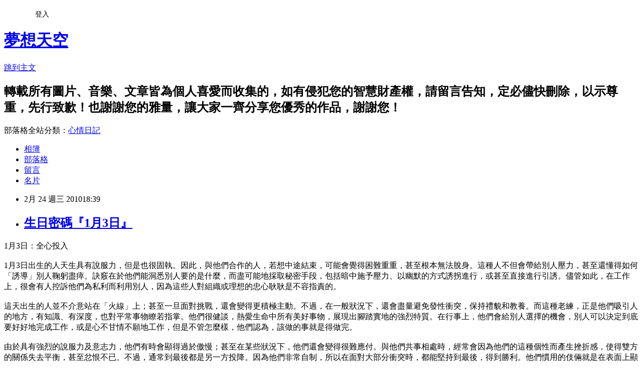

--- FILE ---
content_type: text/html; charset=utf-8
request_url: https://cderty2003.pixnet.net/blog/posts/5052184076
body_size: 35206
content:
<!DOCTYPE html><html lang="zh-TW"><head><meta charSet="utf-8"/><meta name="viewport" content="width=device-width, initial-scale=1"/><link rel="stylesheet" href="https://static.1px.tw/blog-next/_next/static/chunks/b1e52b495cc0137c.css" data-precedence="next"/><link rel="stylesheet" href="/fix.css?v=202601220454" type="text/css" data-precedence="medium"/><link rel="stylesheet" href="https://s3.1px.tw/blog/theme/choc/iframe-popup.css?v=202601220454" type="text/css" data-precedence="medium"/><link rel="stylesheet" href="https://s3.1px.tw/blog/theme/choc/plugins.min.css?v=202601220454" type="text/css" data-precedence="medium"/><link rel="stylesheet" href="https://s3.1px.tw/blog/theme/choc/openid-comment.css?v=202601220454" type="text/css" data-precedence="medium"/><link rel="stylesheet" href="https://s3.1px.tw/blog/theme/choc/style.min.css?v=202601220454" type="text/css" data-precedence="medium"/><link rel="stylesheet" href="https://s3.1px.tw/blog/theme/choc/main.min.css?v=202601220454" type="text/css" data-precedence="medium"/><link rel="stylesheet" href="https://pimg.1px.tw/cderty2003/assets/cderty2003.css?v=202601220454" type="text/css" data-precedence="medium"/><link rel="stylesheet" href="https://s3.1px.tw/blog/theme/choc/author-info.css?v=202601220454" type="text/css" data-precedence="medium"/><link rel="stylesheet" href="https://s3.1px.tw/blog/theme/choc/idlePop.min.css?v=202601220454" type="text/css" data-precedence="medium"/><link rel="preload" as="script" fetchPriority="low" href="https://static.1px.tw/blog-next/_next/static/chunks/94688e2baa9fea03.js"/><script src="https://static.1px.tw/blog-next/_next/static/chunks/41eaa5427c45ebcc.js" async=""></script><script src="https://static.1px.tw/blog-next/_next/static/chunks/e2c6231760bc85bd.js" async=""></script><script src="https://static.1px.tw/blog-next/_next/static/chunks/94bde6376cf279be.js" async=""></script><script src="https://static.1px.tw/blog-next/_next/static/chunks/426b9d9d938a9eb4.js" async=""></script><script src="https://static.1px.tw/blog-next/_next/static/chunks/turbopack-5021d21b4b170dda.js" async=""></script><script src="https://static.1px.tw/blog-next/_next/static/chunks/ff1a16fafef87110.js" async=""></script><script src="https://static.1px.tw/blog-next/_next/static/chunks/e308b2b9ce476a3e.js" async=""></script><script src="https://static.1px.tw/blog-next/_next/static/chunks/2bf79572a40338b7.js" async=""></script><script src="https://static.1px.tw/blog-next/_next/static/chunks/d3c6eed28c1dd8e2.js" async=""></script><script src="https://static.1px.tw/blog-next/_next/static/chunks/d4d39cfc2a072218.js" async=""></script><script src="https://static.1px.tw/blog-next/_next/static/chunks/6a5d72c05b9cd4ba.js" async=""></script><script src="https://static.1px.tw/blog-next/_next/static/chunks/8af6103cf1375f47.js" async=""></script><script src="https://static.1px.tw/blog-next/_next/static/chunks/60d08651d643cedc.js" async=""></script><script src="https://static.1px.tw/blog-next/_next/static/chunks/0ae21416dac1fa83.js" async=""></script><script src="https://static.1px.tw/blog-next/_next/static/chunks/6d1100e43ad18157.js" async=""></script><script src="https://static.1px.tw/blog-next/_next/static/chunks/87eeaf7a3b9005e8.js" async=""></script><script src="https://static.1px.tw/blog-next/_next/static/chunks/ed01c75076819ebd.js" async=""></script><script src="https://static.1px.tw/blog-next/_next/static/chunks/a4df8fc19a9a82e6.js" async=""></script><title>生日密碼『1月3日』</title><meta name="description" content="1月3日：全心投入1月3日出生的人天生具有說服力，但是也很固執。因此，與他們合作的人，若想中途結束，可能會覺得困難重重，甚至根本無法脫身。這種人不但會帶給別人壓力，甚至還懂得如何「誘導」別人鞠躬盡瘁。訣竅在於他們能洞悉別人要的是什麼，而盡可能地採取秘密手段，包括暗中施予壓力、以幽默的方式誘拐進行，或甚至直接進行引誘。儘管如此，在工作上，很會有人控訴他們為私利而利用別人，因為這些人對組織或理想的忠心耿耿是不容指責的。"/><meta name="author" content="夢想天空"/><meta name="google-adsense-platform-account" content="pub-2647689032095179"/><meta name="fb:app_id" content="101730233200171"/><link rel="canonical" href="https://cderty2003.pixnet.net/blog/posts/5052184076"/><meta property="og:title" content="生日密碼『1月3日』"/><meta property="og:description" content="1月3日：全心投入1月3日出生的人天生具有說服力，但是也很固執。因此，與他們合作的人，若想中途結束，可能會覺得困難重重，甚至根本無法脫身。這種人不但會帶給別人壓力，甚至還懂得如何「誘導」別人鞠躬盡瘁。訣竅在於他們能洞悉別人要的是什麼，而盡可能地採取秘密手段，包括暗中施予壓力、以幽默的方式誘拐進行，或甚至直接進行引誘。儘管如此，在工作上，很會有人控訴他們為私利而利用別人，因為這些人對組織或理想的忠心耿耿是不容指責的。"/><meta property="og:url" content="https://cderty2003.pixnet.net/blog/posts/5052184076"/><meta property="og:image" content="https://s3.1px.tw/blog/common/avatar/blog_cover_light.jpg"/><meta property="og:type" content="article"/><meta name="twitter:card" content="summary_large_image"/><meta name="twitter:title" content="生日密碼『1月3日』"/><meta name="twitter:description" content="1月3日：全心投入1月3日出生的人天生具有說服力，但是也很固執。因此，與他們合作的人，若想中途結束，可能會覺得困難重重，甚至根本無法脫身。這種人不但會帶給別人壓力，甚至還懂得如何「誘導」別人鞠躬盡瘁。訣竅在於他們能洞悉別人要的是什麼，而盡可能地採取秘密手段，包括暗中施予壓力、以幽默的方式誘拐進行，或甚至直接進行引誘。儘管如此，在工作上，很會有人控訴他們為私利而利用別人，因為這些人對組織或理想的忠心耿耿是不容指責的。"/><meta name="twitter:image" content="https://s3.1px.tw/blog/common/avatar/blog_cover_light.jpg"/><link rel="icon" href="/favicon.ico?favicon.a62c60e0.ico" sizes="32x32" type="image/x-icon"/><script src="https://static.1px.tw/blog-next/_next/static/chunks/a6dad97d9634a72d.js" noModule=""></script></head><body><!--$--><!--/$--><!--$?--><template id="B:0"></template><!--/$--><script>requestAnimationFrame(function(){$RT=performance.now()});</script><script src="https://static.1px.tw/blog-next/_next/static/chunks/94688e2baa9fea03.js" id="_R_" async=""></script><div hidden id="S:0"><script id="pixnet-vars">
        window.PIXNET = {
          post_id: "5052184076",
          name: "cderty2003",
          user_id: 0,
          blog_id: "2377166",
          display_ads: true,
          ad_options: {"chictrip":false}
        };
      </script><script type="text/javascript" src="https://code.jquery.com/jquery-latest.min.js"></script><script id="json-ld-article-script" type="application/ld+json">{"@context":"https:\u002F\u002Fschema.org","@type":"BlogPosting","isAccessibleForFree":true,"mainEntityOfPage":{"@type":"WebPage","@id":"https:\u002F\u002Fcderty2003.pixnet.net\u002Fblog\u002Fposts\u002F5052184076"},"headline":"生日密碼『1月3日』","description":"\u003C!-- Origin Article URL: http:\u002F\u002Fwww.wretch.cc\u002Fblog\u002Fcderty\u002F26711025 --\u003E\u003Cbr\u003E1月3日：全心投入\u003Cbr\u003E1月3日出生的人天生具有說服力，但是也很固執。因此，與他們合作的人，若想中途結束，可能會覺得困難重重，甚至根本無法脫身。這種人不但會帶給別人壓力，甚至還懂得如何「誘導」別人鞠躬盡瘁。訣竅在於他們能洞悉別人要的是什麼，而盡可能地採取秘密手段，包括暗中施予壓力、以幽默的方式誘拐進行，或甚至直接進行引誘。儘管如此，在工作上，很會有人控訴他們為私利而利用別人，因為這些人對組織或理想的忠心耿耿是不容指責的。\u003Cbr\u003E","articleBody":"\u003C!-- Origin Article URL: http:\u002F\u002Fwww.wretch.cc\u002Fblog\u002Fcderty\u002F26711025 --\u003E\n1月3日：全心投入\u003Cbr \u002F\u003E\n\u003Cbr \u002F\u003E\n1月3日出生的人天生具有說服力，但是也很固執。因此，與他們合作的人，若想中途結束，可能會覺得困難重重，甚至根本無法脫身。這種人不但會帶給別人壓力，甚至還懂得如何「誘導」別人鞠躬盡瘁。訣竅在於他們能洞悉別人要的是什麼，而盡可能地採取秘密手段，包括暗中施予壓力、以幽默的方式誘拐進行，或甚至直接進行引誘。儘管如此，在工作上，很會有人控訴他們為私利而利用別人，因為這些人對組織或理想的忠心耿耿是不容指責的。\u003Cbr \u002F\u003E\n\u003Cbr \u002F\u003E\n這天出生的人並不介意站在「火線」上；甚至一旦面對挑戰，還會變得更積極主動。不過，在一般狀況下，還會盡量避免發性衝突，保持禮貌和教養。而這種老練，正是他們吸引人的地方，有知識、有深度，也對平常事物瞭若指掌。他們很健談，熱愛生命中所有美好事物，展現出腳踏實地的強烈特質。在行事上，他們會給別人選擇的機會，別人可以決定到底要好好地完成工作，或是心不甘情不願地工作，但是不管怎麼樣，他們認為，該做的事就是得做完。\u003Cbr \u002F\u003E\n\u003Cbr \u002F\u003E\n由於具有強烈的說服力及意志力，他們有時會顯得過於傲慢；甚至在某些狀況下，他們還會變得很難應付。與他們共事相處時，經常會因為他們的這種個性而產生挫折感，使得雙方的關係失去平衡，甚至忿恨不已。不過，通常到最後都是另一方投降。因為他們非常自制，所以在面對大部分衝突時，都能堅持到最後，得到勝利。他們慣用的伎倆就是在表面上顯現出放棄的態度，卻暗中布棋，等待時機成熟時東山再起。在現實生活中，他們從不放棄自己非常在意的事。\u003Cbr \u002F\u003E\n\u003Cbr \u002F\u003E\n出生在這天的人必須注意，自己在為團體努力時，是否放棄太多的個人？因此在選擇職業時，應選擇不會壓抑自我人格特質的工作，同時在自由與責任間達到平衡。他們不應該放棄精神上的追求，更不應該為了工作而犧牲自己。\u003Cbr \u002F\u003E\n\u003Cbr \u002F\u003E\n\u003Cbr \u002F\u003E\n\u003Cbr \u002F\u003E\n\u003Cbr \u002F\u003E\n\u003Cbr \u002F\u003E\n幸運數字和守護星：1月3日出生的人都受到數字3和木星的影響。受數字3主宰的人，通常擁有在專業領域裡出人頭地的傾向，不過當他們坐上高位時，可能會變得很獨裁。由於土星是魔羯座的主宰行星，所以這天出生的人通常會知道自己的限制在哪裡，比較不會因為木星的影響而有不切實際的樂觀態度。雖然木星和土星的相互作用會產生野心，但也能為這天出生的人帶來工作認真、值得信賴等特質。數字3則使人重視獨立自主，可以發展出很好的事業；但不幸的是，他們也可能會因為對所屬的機關太過忠心，而埋沒在工作中。\u003Cbr \u002F\u003E\n\u003Cbr \u002F\u003E\n健康：1月3日出生的人會很注意定期的牙齒檢查和身體檢查。然而，他們卻也經常為了工作而準備犧牲自己的健康和利益。因此，他們必須從年輕時慢慢培養出良好的飲食習慣、個人衛生和固定的睡眠。激烈的運動，包含競爭性的團體活動或個人運動，都對他們有說明。尤其應該注意皮膚的疾病和各種敏感性疾病。\u003Cbr \u002F\u003E\n\u003Cbr \u002F\u003E\n建議：不必總是要站在贏的一方，毫無弱點並不會讓你受歡迎。別期望每一個人都像你一樣投入，認清和尊敬每個人的差異。\u003Cbr \u002F\u003E\n\u003Cbr \u002F\u003E\n\u003Cbr \u002F\u003E\n\u003Cbr \u002F\u003E\n\u003Cbr \u002F\u003E\n\u003Cbr \u002F\u003E\n名人\u003Cbr \u002F\u003E\n\u003Cbr \u002F\u003E\n梅爾吉勃遜（Mel Gibson）澳洲電影演員。曾拍過《致命武器》系列電影，近作有《綁票追緝令》以及自導自演的《英雄本色》等。\u003Cbr \u002F\u003E\n\u003Cbr \u002F\u003E\n台灣政治家，現任行政院院長蕭萬長。\u003Cbr \u002F\u003E\n\u003Cbr \u002F\u003E\n日本偶像影、歌星吉田榮作，代表作《車站故事》。\u003Cbr \u002F\u003E\n\u003Cbr \u002F\u003E\n美國電影導演約翰史特吉斯（John Sturges），曾執導《豪勇七蛟龍》、《第三集中營》等片，同時也是知名的電影製片。\u003Cbr \u002F\u003E\n\u003Cbr \u002F\u003E\n雪洛米勒（Cheryl Miller）美國籃球明星，曾三度獲得大學年度籃球明星球員，更曾帶領美國隊得到奧運金牌。\u003Cbr \u002F\u003E\n\u003Cbr \u002F\u003E\n英國編曲家及鋼琴家喬治馬丁（George Martin），是披頭四合唱團的製作人，A&R錄音公司的總裁。\u003Cbr \u002F\u003E\n\u003Cbr \u002F\u003E\n意大利電影導演塞吉歐李昂尼（Sergio Leone），專門導演美國西部牛仔的故事，例如《好人》、《壞蛋和醜女》、《從前在西部》。\u003Cbr \u002F\u003E\n\u003Cbr \u002F\u003E\n\u003Cbr \u002F\u003E\n\u003Cbr \u002F\u003E\n\u003Cbr \u002F\u003E\n\u003Cbr \u002F\u003E\n塔羅牌：大秘儀塔羅牌的第3張是「皇后」，象徵有創造力的聰明才智。她是達到極致的完美女性，是孕育大地的母親，也是我們夢想與渴望的化身。當牌面正立時，這張牌代表魅力、優雅與毫不保留的愛；當牌面倒立時則有自負、矯情及無法容忍缺陷的意思。\u003Cbr \u002F\u003E\n\u003Cbr \u002F\u003E\n靜思語：無所求的付出，是一個至高無上的目標。\u003Cbr \u002F\u003E\n\u003Cbr \u002F\u003E\n優點：表達力強、具說服力、機智。\u003Cbr \u002F\u003E\n\u003Cbr \u002F\u003E\n缺點：霸道、健忘。","image":[],"author":{"@type":"Person","name":"夢想天空","url":"https:\u002F\u002Fwww.pixnet.net\u002Fpcard\u002Fcderty2003"},"publisher":{"@type":"Organization","name":"夢想天空","logo":{"@type":"ImageObject","url":"https:\u002F\u002Fs3.1px.tw\u002Fblog\u002Fcommon\u002Favatar\u002Fblog_cover_light.jpg"}},"datePublished":"2010-02-24T10:39:00.000Z","dateModified":"","keywords":[],"articleSection":"【轉載】生日"}</script><template id="P:1"></template><template id="P:2"></template><template id="P:3"></template><section aria-label="Notifications alt+T" tabindex="-1" aria-live="polite" aria-relevant="additions text" aria-atomic="false"></section></div><script>(self.__next_f=self.__next_f||[]).push([0])</script><script>self.__next_f.push([1,"1:\"$Sreact.fragment\"\n3:I[39756,[\"https://static.1px.tw/blog-next/_next/static/chunks/ff1a16fafef87110.js\",\"https://static.1px.tw/blog-next/_next/static/chunks/e308b2b9ce476a3e.js\"],\"default\"]\n4:I[53536,[\"https://static.1px.tw/blog-next/_next/static/chunks/ff1a16fafef87110.js\",\"https://static.1px.tw/blog-next/_next/static/chunks/e308b2b9ce476a3e.js\"],\"default\"]\n6:I[97367,[\"https://static.1px.tw/blog-next/_next/static/chunks/ff1a16fafef87110.js\",\"https://static.1px.tw/blog-next/_next/static/chunks/e308b2b9ce476a3e.js\"],\"OutletBoundary\"]\n8:I[97367,[\"https://static.1px.tw/blog-next/_next/static/chunks/ff1a16fafef87110.js\",\"https://static.1px.tw/blog-next/_next/static/chunks/e308b2b9ce476a3e.js\"],\"ViewportBoundary\"]\na:I[97367,[\"https://static.1px.tw/blog-next/_next/static/chunks/ff1a16fafef87110.js\",\"https://static.1px.tw/blog-next/_next/static/chunks/e308b2b9ce476a3e.js\"],\"MetadataBoundary\"]\nc:I[63491,[\"https://static.1px.tw/blog-next/_next/static/chunks/2bf79572a40338b7.js\",\"https://static.1px.tw/blog-next/_next/static/chunks/d3c6eed28c1dd8e2.js\"],\"default\"]\n:HL[\"https://static.1px.tw/blog-next/_next/static/chunks/b1e52b495cc0137c.css\",\"style\"]\n"])</script><script>self.__next_f.push([1,"0:{\"P\":null,\"b\":\"Fh5CEL29DpBu-3dUnujtG\",\"c\":[\"\",\"blog\",\"posts\",\"5052184076\"],\"q\":\"\",\"i\":false,\"f\":[[[\"\",{\"children\":[\"blog\",{\"children\":[\"posts\",{\"children\":[[\"id\",\"5052184076\",\"d\"],{\"children\":[\"__PAGE__\",{}]}]}]}]},\"$undefined\",\"$undefined\",true],[[\"$\",\"$1\",\"c\",{\"children\":[[[\"$\",\"script\",\"script-0\",{\"src\":\"https://static.1px.tw/blog-next/_next/static/chunks/d4d39cfc2a072218.js\",\"async\":true,\"nonce\":\"$undefined\"}],[\"$\",\"script\",\"script-1\",{\"src\":\"https://static.1px.tw/blog-next/_next/static/chunks/6a5d72c05b9cd4ba.js\",\"async\":true,\"nonce\":\"$undefined\"}],[\"$\",\"script\",\"script-2\",{\"src\":\"https://static.1px.tw/blog-next/_next/static/chunks/8af6103cf1375f47.js\",\"async\":true,\"nonce\":\"$undefined\"}]],\"$L2\"]}],{\"children\":[[\"$\",\"$1\",\"c\",{\"children\":[null,[\"$\",\"$L3\",null,{\"parallelRouterKey\":\"children\",\"error\":\"$undefined\",\"errorStyles\":\"$undefined\",\"errorScripts\":\"$undefined\",\"template\":[\"$\",\"$L4\",null,{}],\"templateStyles\":\"$undefined\",\"templateScripts\":\"$undefined\",\"notFound\":\"$undefined\",\"forbidden\":\"$undefined\",\"unauthorized\":\"$undefined\"}]]}],{\"children\":[[\"$\",\"$1\",\"c\",{\"children\":[null,[\"$\",\"$L3\",null,{\"parallelRouterKey\":\"children\",\"error\":\"$undefined\",\"errorStyles\":\"$undefined\",\"errorScripts\":\"$undefined\",\"template\":[\"$\",\"$L4\",null,{}],\"templateStyles\":\"$undefined\",\"templateScripts\":\"$undefined\",\"notFound\":\"$undefined\",\"forbidden\":\"$undefined\",\"unauthorized\":\"$undefined\"}]]}],{\"children\":[[\"$\",\"$1\",\"c\",{\"children\":[null,[\"$\",\"$L3\",null,{\"parallelRouterKey\":\"children\",\"error\":\"$undefined\",\"errorStyles\":\"$undefined\",\"errorScripts\":\"$undefined\",\"template\":[\"$\",\"$L4\",null,{}],\"templateStyles\":\"$undefined\",\"templateScripts\":\"$undefined\",\"notFound\":\"$undefined\",\"forbidden\":\"$undefined\",\"unauthorized\":\"$undefined\"}]]}],{\"children\":[[\"$\",\"$1\",\"c\",{\"children\":[\"$L5\",[[\"$\",\"link\",\"0\",{\"rel\":\"stylesheet\",\"href\":\"https://static.1px.tw/blog-next/_next/static/chunks/b1e52b495cc0137c.css\",\"precedence\":\"next\",\"crossOrigin\":\"$undefined\",\"nonce\":\"$undefined\"}],[\"$\",\"script\",\"script-0\",{\"src\":\"https://static.1px.tw/blog-next/_next/static/chunks/0ae21416dac1fa83.js\",\"async\":true,\"nonce\":\"$undefined\"}],[\"$\",\"script\",\"script-1\",{\"src\":\"https://static.1px.tw/blog-next/_next/static/chunks/6d1100e43ad18157.js\",\"async\":true,\"nonce\":\"$undefined\"}],[\"$\",\"script\",\"script-2\",{\"src\":\"https://static.1px.tw/blog-next/_next/static/chunks/87eeaf7a3b9005e8.js\",\"async\":true,\"nonce\":\"$undefined\"}],[\"$\",\"script\",\"script-3\",{\"src\":\"https://static.1px.tw/blog-next/_next/static/chunks/ed01c75076819ebd.js\",\"async\":true,\"nonce\":\"$undefined\"}],[\"$\",\"script\",\"script-4\",{\"src\":\"https://static.1px.tw/blog-next/_next/static/chunks/a4df8fc19a9a82e6.js\",\"async\":true,\"nonce\":\"$undefined\"}]],[\"$\",\"$L6\",null,{\"children\":\"$@7\"}]]}],{},null,false,false]},null,false,false]},null,false,false]},null,false,false]},null,false,false],[\"$\",\"$1\",\"h\",{\"children\":[null,[\"$\",\"$L8\",null,{\"children\":\"$@9\"}],[\"$\",\"$La\",null,{\"children\":\"$@b\"}],null]}],false]],\"m\":\"$undefined\",\"G\":[\"$c\",[]],\"S\":false}\n"])</script><script>self.__next_f.push([1,"9:[[\"$\",\"meta\",\"0\",{\"charSet\":\"utf-8\"}],[\"$\",\"meta\",\"1\",{\"name\":\"viewport\",\"content\":\"width=device-width, initial-scale=1\"}]]\n"])</script><script>self.__next_f.push([1,"d:I[79520,[\"https://static.1px.tw/blog-next/_next/static/chunks/d4d39cfc2a072218.js\",\"https://static.1px.tw/blog-next/_next/static/chunks/6a5d72c05b9cd4ba.js\",\"https://static.1px.tw/blog-next/_next/static/chunks/8af6103cf1375f47.js\"],\"\"]\n10:I[2352,[\"https://static.1px.tw/blog-next/_next/static/chunks/d4d39cfc2a072218.js\",\"https://static.1px.tw/blog-next/_next/static/chunks/6a5d72c05b9cd4ba.js\",\"https://static.1px.tw/blog-next/_next/static/chunks/8af6103cf1375f47.js\"],\"AdultWarningModal\"]\n11:I[69182,[\"https://static.1px.tw/blog-next/_next/static/chunks/d4d39cfc2a072218.js\",\"https://static.1px.tw/blog-next/_next/static/chunks/6a5d72c05b9cd4ba.js\",\"https://static.1px.tw/blog-next/_next/static/chunks/8af6103cf1375f47.js\"],\"HydrationComplete\"]\n12:I[12985,[\"https://static.1px.tw/blog-next/_next/static/chunks/d4d39cfc2a072218.js\",\"https://static.1px.tw/blog-next/_next/static/chunks/6a5d72c05b9cd4ba.js\",\"https://static.1px.tw/blog-next/_next/static/chunks/8af6103cf1375f47.js\"],\"NuqsAdapter\"]\n13:I[82782,[\"https://static.1px.tw/blog-next/_next/static/chunks/d4d39cfc2a072218.js\",\"https://static.1px.tw/blog-next/_next/static/chunks/6a5d72c05b9cd4ba.js\",\"https://static.1px.tw/blog-next/_next/static/chunks/8af6103cf1375f47.js\"],\"RefineContext\"]\n14:I[29306,[\"https://static.1px.tw/blog-next/_next/static/chunks/d4d39cfc2a072218.js\",\"https://static.1px.tw/blog-next/_next/static/chunks/6a5d72c05b9cd4ba.js\",\"https://static.1px.tw/blog-next/_next/static/chunks/8af6103cf1375f47.js\",\"https://static.1px.tw/blog-next/_next/static/chunks/60d08651d643cedc.js\",\"https://static.1px.tw/blog-next/_next/static/chunks/d3c6eed28c1dd8e2.js\"],\"default\"]\n2:[\"$\",\"html\",null,{\"lang\":\"zh-TW\",\"children\":[[\"$\",\"$Ld\",null,{\"id\":\"google-tag-manager\",\"strategy\":\"afterInteractive\",\"children\":\"\\n(function(w,d,s,l,i){w[l]=w[l]||[];w[l].push({'gtm.start':\\nnew Date().getTime(),event:'gtm.js'});var f=d.getElementsByTagName(s)[0],\\nj=d.createElement(s),dl=l!='dataLayer'?'\u0026l='+l:'';j.async=true;j.src=\\n'https://www.googletagmanager.com/gtm.js?id='+i+dl;f.parentNode.insertBefore(j,f);\\n})(window,document,'script','dataLayer','GTM-TRLQMPKX');\\n  \"}],\"$Le\",\"$Lf\",[\"$\",\"body\",null,{\"children\":[[\"$\",\"$L10\",null,{\"display\":false}],[\"$\",\"$L11\",null,{}],[\"$\",\"$L12\",null,{\"children\":[\"$\",\"$L13\",null,{\"children\":[\"$\",\"$L3\",null,{\"parallelRouterKey\":\"children\",\"error\":\"$undefined\",\"errorStyles\":\"$undefined\",\"errorScripts\":\"$undefined\",\"template\":[\"$\",\"$L4\",null,{}],\"templateStyles\":\"$undefined\",\"templateScripts\":\"$undefined\",\"notFound\":[[\"$\",\"$L14\",null,{}],[]],\"forbidden\":\"$undefined\",\"unauthorized\":\"$undefined\"}]}]}]]}]]}]\n"])</script><script>self.__next_f.push([1,"e:null\nf:null\n"])</script><script>self.__next_f.push([1,"16:I[27201,[\"https://static.1px.tw/blog-next/_next/static/chunks/ff1a16fafef87110.js\",\"https://static.1px.tw/blog-next/_next/static/chunks/e308b2b9ce476a3e.js\"],\"IconMark\"]\n5:[[\"$\",\"script\",null,{\"id\":\"pixnet-vars\",\"children\":\"\\n        window.PIXNET = {\\n          post_id: \\\"5052184076\\\",\\n          name: \\\"cderty2003\\\",\\n          user_id: 0,\\n          blog_id: \\\"2377166\\\",\\n          display_ads: true,\\n          ad_options: {\\\"chictrip\\\":false}\\n        };\\n      \"}],\"$L15\"]\n"])</script><script>self.__next_f.push([1,"b:[[\"$\",\"title\",\"0\",{\"children\":\"生日密碼『1月3日』\"}],[\"$\",\"meta\",\"1\",{\"name\":\"description\",\"content\":\"1月3日：全心投入1月3日出生的人天生具有說服力，但是也很固執。因此，與他們合作的人，若想中途結束，可能會覺得困難重重，甚至根本無法脫身。這種人不但會帶給別人壓力，甚至還懂得如何「誘導」別人鞠躬盡瘁。訣竅在於他們能洞悉別人要的是什麼，而盡可能地採取秘密手段，包括暗中施予壓力、以幽默的方式誘拐進行，或甚至直接進行引誘。儘管如此，在工作上，很會有人控訴他們為私利而利用別人，因為這些人對組織或理想的忠心耿耿是不容指責的。\"}],[\"$\",\"meta\",\"2\",{\"name\":\"author\",\"content\":\"夢想天空\"}],[\"$\",\"meta\",\"3\",{\"name\":\"google-adsense-platform-account\",\"content\":\"pub-2647689032095179\"}],[\"$\",\"meta\",\"4\",{\"name\":\"fb:app_id\",\"content\":\"101730233200171\"}],[\"$\",\"link\",\"5\",{\"rel\":\"canonical\",\"href\":\"https://cderty2003.pixnet.net/blog/posts/5052184076\"}],[\"$\",\"meta\",\"6\",{\"property\":\"og:title\",\"content\":\"生日密碼『1月3日』\"}],[\"$\",\"meta\",\"7\",{\"property\":\"og:description\",\"content\":\"1月3日：全心投入1月3日出生的人天生具有說服力，但是也很固執。因此，與他們合作的人，若想中途結束，可能會覺得困難重重，甚至根本無法脫身。這種人不但會帶給別人壓力，甚至還懂得如何「誘導」別人鞠躬盡瘁。訣竅在於他們能洞悉別人要的是什麼，而盡可能地採取秘密手段，包括暗中施予壓力、以幽默的方式誘拐進行，或甚至直接進行引誘。儘管如此，在工作上，很會有人控訴他們為私利而利用別人，因為這些人對組織或理想的忠心耿耿是不容指責的。\"}],[\"$\",\"meta\",\"8\",{\"property\":\"og:url\",\"content\":\"https://cderty2003.pixnet.net/blog/posts/5052184076\"}],[\"$\",\"meta\",\"9\",{\"property\":\"og:image\",\"content\":\"https://s3.1px.tw/blog/common/avatar/blog_cover_light.jpg\"}],[\"$\",\"meta\",\"10\",{\"property\":\"og:type\",\"content\":\"article\"}],[\"$\",\"meta\",\"11\",{\"name\":\"twitter:card\",\"content\":\"summary_large_image\"}],[\"$\",\"meta\",\"12\",{\"name\":\"twitter:title\",\"content\":\"生日密碼『1月3日』\"}],[\"$\",\"meta\",\"13\",{\"name\":\"twitter:description\",\"content\":\"1月3日：全心投入1月3日出生的人天生具有說服力，但是也很固執。因此，與他們合作的人，若想中途結束，可能會覺得困難重重，甚至根本無法脫身。這種人不但會帶給別人壓力，甚至還懂得如何「誘導」別人鞠躬盡瘁。訣竅在於他們能洞悉別人要的是什麼，而盡可能地採取秘密手段，包括暗中施予壓力、以幽默的方式誘拐進行，或甚至直接進行引誘。儘管如此，在工作上，很會有人控訴他們為私利而利用別人，因為這些人對組織或理想的忠心耿耿是不容指責的。\"}],[\"$\",\"meta\",\"14\",{\"name\":\"twitter:image\",\"content\":\"https://s3.1px.tw/blog/common/avatar/blog_cover_light.jpg\"}],[\"$\",\"link\",\"15\",{\"rel\":\"icon\",\"href\":\"/favicon.ico?favicon.a62c60e0.ico\",\"sizes\":\"32x32\",\"type\":\"image/x-icon\"}],[\"$\",\"$L16\",\"16\",{}]]\n"])</script><script>self.__next_f.push([1,"7:null\n"])</script><script>self.__next_f.push([1,":HL[\"/fix.css?v=202601220454\",\"style\",{\"type\":\"text/css\"}]\n:HL[\"https://s3.1px.tw/blog/theme/choc/iframe-popup.css?v=202601220454\",\"style\",{\"type\":\"text/css\"}]\n:HL[\"https://s3.1px.tw/blog/theme/choc/plugins.min.css?v=202601220454\",\"style\",{\"type\":\"text/css\"}]\n:HL[\"https://s3.1px.tw/blog/theme/choc/openid-comment.css?v=202601220454\",\"style\",{\"type\":\"text/css\"}]\n:HL[\"https://s3.1px.tw/blog/theme/choc/style.min.css?v=202601220454\",\"style\",{\"type\":\"text/css\"}]\n:HL[\"https://s3.1px.tw/blog/theme/choc/main.min.css?v=202601220454\",\"style\",{\"type\":\"text/css\"}]\n:HL[\"https://pimg.1px.tw/cderty2003/assets/cderty2003.css?v=202601220454\",\"style\",{\"type\":\"text/css\"}]\n:HL[\"https://s3.1px.tw/blog/theme/choc/author-info.css?v=202601220454\",\"style\",{\"type\":\"text/css\"}]\n:HL[\"https://s3.1px.tw/blog/theme/choc/idlePop.min.css?v=202601220454\",\"style\",{\"type\":\"text/css\"}]\n17:T1d6f,"])</script><script>self.__next_f.push([1,"{\"@context\":\"https:\\u002F\\u002Fschema.org\",\"@type\":\"BlogPosting\",\"isAccessibleForFree\":true,\"mainEntityOfPage\":{\"@type\":\"WebPage\",\"@id\":\"https:\\u002F\\u002Fcderty2003.pixnet.net\\u002Fblog\\u002Fposts\\u002F5052184076\"},\"headline\":\"生日密碼『1月3日』\",\"description\":\"\\u003C!-- Origin Article URL: http:\\u002F\\u002Fwww.wretch.cc\\u002Fblog\\u002Fcderty\\u002F26711025 --\\u003E\\u003Cbr\\u003E1月3日：全心投入\\u003Cbr\\u003E1月3日出生的人天生具有說服力，但是也很固執。因此，與他們合作的人，若想中途結束，可能會覺得困難重重，甚至根本無法脫身。這種人不但會帶給別人壓力，甚至還懂得如何「誘導」別人鞠躬盡瘁。訣竅在於他們能洞悉別人要的是什麼，而盡可能地採取秘密手段，包括暗中施予壓力、以幽默的方式誘拐進行，或甚至直接進行引誘。儘管如此，在工作上，很會有人控訴他們為私利而利用別人，因為這些人對組織或理想的忠心耿耿是不容指責的。\\u003Cbr\\u003E\",\"articleBody\":\"\\u003C!-- Origin Article URL: http:\\u002F\\u002Fwww.wretch.cc\\u002Fblog\\u002Fcderty\\u002F26711025 --\\u003E\\n1月3日：全心投入\\u003Cbr \\u002F\\u003E\\n\\u003Cbr \\u002F\\u003E\\n1月3日出生的人天生具有說服力，但是也很固執。因此，與他們合作的人，若想中途結束，可能會覺得困難重重，甚至根本無法脫身。這種人不但會帶給別人壓力，甚至還懂得如何「誘導」別人鞠躬盡瘁。訣竅在於他們能洞悉別人要的是什麼，而盡可能地採取秘密手段，包括暗中施予壓力、以幽默的方式誘拐進行，或甚至直接進行引誘。儘管如此，在工作上，很會有人控訴他們為私利而利用別人，因為這些人對組織或理想的忠心耿耿是不容指責的。\\u003Cbr \\u002F\\u003E\\n\\u003Cbr \\u002F\\u003E\\n這天出生的人並不介意站在「火線」上；甚至一旦面對挑戰，還會變得更積極主動。不過，在一般狀況下，還會盡量避免發性衝突，保持禮貌和教養。而這種老練，正是他們吸引人的地方，有知識、有深度，也對平常事物瞭若指掌。他們很健談，熱愛生命中所有美好事物，展現出腳踏實地的強烈特質。在行事上，他們會給別人選擇的機會，別人可以決定到底要好好地完成工作，或是心不甘情不願地工作，但是不管怎麼樣，他們認為，該做的事就是得做完。\\u003Cbr \\u002F\\u003E\\n\\u003Cbr \\u002F\\u003E\\n由於具有強烈的說服力及意志力，他們有時會顯得過於傲慢；甚至在某些狀況下，他們還會變得很難應付。與他們共事相處時，經常會因為他們的這種個性而產生挫折感，使得雙方的關係失去平衡，甚至忿恨不已。不過，通常到最後都是另一方投降。因為他們非常自制，所以在面對大部分衝突時，都能堅持到最後，得到勝利。他們慣用的伎倆就是在表面上顯現出放棄的態度，卻暗中布棋，等待時機成熟時東山再起。在現實生活中，他們從不放棄自己非常在意的事。\\u003Cbr \\u002F\\u003E\\n\\u003Cbr \\u002F\\u003E\\n出生在這天的人必須注意，自己在為團體努力時，是否放棄太多的個人？因此在選擇職業時，應選擇不會壓抑自我人格特質的工作，同時在自由與責任間達到平衡。他們不應該放棄精神上的追求，更不應該為了工作而犧牲自己。\\u003Cbr \\u002F\\u003E\\n\\u003Cbr \\u002F\\u003E\\n\\u003Cbr \\u002F\\u003E\\n\\u003Cbr \\u002F\\u003E\\n\\u003Cbr \\u002F\\u003E\\n\\u003Cbr \\u002F\\u003E\\n幸運數字和守護星：1月3日出生的人都受到數字3和木星的影響。受數字3主宰的人，通常擁有在專業領域裡出人頭地的傾向，不過當他們坐上高位時，可能會變得很獨裁。由於土星是魔羯座的主宰行星，所以這天出生的人通常會知道自己的限制在哪裡，比較不會因為木星的影響而有不切實際的樂觀態度。雖然木星和土星的相互作用會產生野心，但也能為這天出生的人帶來工作認真、值得信賴等特質。數字3則使人重視獨立自主，可以發展出很好的事業；但不幸的是，他們也可能會因為對所屬的機關太過忠心，而埋沒在工作中。\\u003Cbr \\u002F\\u003E\\n\\u003Cbr \\u002F\\u003E\\n健康：1月3日出生的人會很注意定期的牙齒檢查和身體檢查。然而，他們卻也經常為了工作而準備犧牲自己的健康和利益。因此，他們必須從年輕時慢慢培養出良好的飲食習慣、個人衛生和固定的睡眠。激烈的運動，包含競爭性的團體活動或個人運動，都對他們有說明。尤其應該注意皮膚的疾病和各種敏感性疾病。\\u003Cbr \\u002F\\u003E\\n\\u003Cbr \\u002F\\u003E\\n建議：不必總是要站在贏的一方，毫無弱點並不會讓你受歡迎。別期望每一個人都像你一樣投入，認清和尊敬每個人的差異。\\u003Cbr \\u002F\\u003E\\n\\u003Cbr \\u002F\\u003E\\n\\u003Cbr \\u002F\\u003E\\n\\u003Cbr \\u002F\\u003E\\n\\u003Cbr \\u002F\\u003E\\n\\u003Cbr \\u002F\\u003E\\n名人\\u003Cbr \\u002F\\u003E\\n\\u003Cbr \\u002F\\u003E\\n梅爾吉勃遜（Mel Gibson）澳洲電影演員。曾拍過《致命武器》系列電影，近作有《綁票追緝令》以及自導自演的《英雄本色》等。\\u003Cbr \\u002F\\u003E\\n\\u003Cbr \\u002F\\u003E\\n台灣政治家，現任行政院院長蕭萬長。\\u003Cbr \\u002F\\u003E\\n\\u003Cbr \\u002F\\u003E\\n日本偶像影、歌星吉田榮作，代表作《車站故事》。\\u003Cbr \\u002F\\u003E\\n\\u003Cbr \\u002F\\u003E\\n美國電影導演約翰史特吉斯（John Sturges），曾執導《豪勇七蛟龍》、《第三集中營》等片，同時也是知名的電影製片。\\u003Cbr \\u002F\\u003E\\n\\u003Cbr \\u002F\\u003E\\n雪洛米勒（Cheryl Miller）美國籃球明星，曾三度獲得大學年度籃球明星球員，更曾帶領美國隊得到奧運金牌。\\u003Cbr \\u002F\\u003E\\n\\u003Cbr \\u002F\\u003E\\n英國編曲家及鋼琴家喬治馬丁（George Martin），是披頭四合唱團的製作人，A\u0026R錄音公司的總裁。\\u003Cbr \\u002F\\u003E\\n\\u003Cbr \\u002F\\u003E\\n意大利電影導演塞吉歐李昂尼（Sergio Leone），專門導演美國西部牛仔的故事，例如《好人》、《壞蛋和醜女》、《從前在西部》。\\u003Cbr \\u002F\\u003E\\n\\u003Cbr \\u002F\\u003E\\n\\u003Cbr \\u002F\\u003E\\n\\u003Cbr \\u002F\\u003E\\n\\u003Cbr \\u002F\\u003E\\n\\u003Cbr \\u002F\\u003E\\n塔羅牌：大秘儀塔羅牌的第3張是「皇后」，象徵有創造力的聰明才智。她是達到極致的完美女性，是孕育大地的母親，也是我們夢想與渴望的化身。當牌面正立時，這張牌代表魅力、優雅與毫不保留的愛；當牌面倒立時則有自負、矯情及無法容忍缺陷的意思。\\u003Cbr \\u002F\\u003E\\n\\u003Cbr \\u002F\\u003E\\n靜思語：無所求的付出，是一個至高無上的目標。\\u003Cbr \\u002F\\u003E\\n\\u003Cbr \\u002F\\u003E\\n優點：表達力強、具說服力、機智。\\u003Cbr \\u002F\\u003E\\n\\u003Cbr \\u002F\\u003E\\n缺點：霸道、健忘。\",\"image\":[],\"author\":{\"@type\":\"Person\",\"name\":\"夢想天空\",\"url\":\"https:\\u002F\\u002Fwww.pixnet.net\\u002Fpcard\\u002Fcderty2003\"},\"publisher\":{\"@type\":\"Organization\",\"name\":\"夢想天空\",\"logo\":{\"@type\":\"ImageObject\",\"url\":\"https:\\u002F\\u002Fs3.1px.tw\\u002Fblog\\u002Fcommon\\u002Favatar\\u002Fblog_cover_light.jpg\"}},\"datePublished\":\"2010-02-24T10:39:00.000Z\",\"dateModified\":\"\",\"keywords\":[],\"articleSection\":\"【轉載】生日\"}"])</script><script>self.__next_f.push([1,"15:[[[[\"$\",\"link\",\"/fix.css?v=202601220454\",{\"rel\":\"stylesheet\",\"href\":\"/fix.css?v=202601220454\",\"type\":\"text/css\",\"precedence\":\"medium\"}],[\"$\",\"link\",\"https://s3.1px.tw/blog/theme/choc/iframe-popup.css?v=202601220454\",{\"rel\":\"stylesheet\",\"href\":\"https://s3.1px.tw/blog/theme/choc/iframe-popup.css?v=202601220454\",\"type\":\"text/css\",\"precedence\":\"medium\"}],[\"$\",\"link\",\"https://s3.1px.tw/blog/theme/choc/plugins.min.css?v=202601220454\",{\"rel\":\"stylesheet\",\"href\":\"https://s3.1px.tw/blog/theme/choc/plugins.min.css?v=202601220454\",\"type\":\"text/css\",\"precedence\":\"medium\"}],[\"$\",\"link\",\"https://s3.1px.tw/blog/theme/choc/openid-comment.css?v=202601220454\",{\"rel\":\"stylesheet\",\"href\":\"https://s3.1px.tw/blog/theme/choc/openid-comment.css?v=202601220454\",\"type\":\"text/css\",\"precedence\":\"medium\"}],[\"$\",\"link\",\"https://s3.1px.tw/blog/theme/choc/style.min.css?v=202601220454\",{\"rel\":\"stylesheet\",\"href\":\"https://s3.1px.tw/blog/theme/choc/style.min.css?v=202601220454\",\"type\":\"text/css\",\"precedence\":\"medium\"}],[\"$\",\"link\",\"https://s3.1px.tw/blog/theme/choc/main.min.css?v=202601220454\",{\"rel\":\"stylesheet\",\"href\":\"https://s3.1px.tw/blog/theme/choc/main.min.css?v=202601220454\",\"type\":\"text/css\",\"precedence\":\"medium\"}],[\"$\",\"link\",\"https://pimg.1px.tw/cderty2003/assets/cderty2003.css?v=202601220454\",{\"rel\":\"stylesheet\",\"href\":\"https://pimg.1px.tw/cderty2003/assets/cderty2003.css?v=202601220454\",\"type\":\"text/css\",\"precedence\":\"medium\"}],[\"$\",\"link\",\"https://s3.1px.tw/blog/theme/choc/author-info.css?v=202601220454\",{\"rel\":\"stylesheet\",\"href\":\"https://s3.1px.tw/blog/theme/choc/author-info.css?v=202601220454\",\"type\":\"text/css\",\"precedence\":\"medium\"}],[\"$\",\"link\",\"https://s3.1px.tw/blog/theme/choc/idlePop.min.css?v=202601220454\",{\"rel\":\"stylesheet\",\"href\":\"https://s3.1px.tw/blog/theme/choc/idlePop.min.css?v=202601220454\",\"type\":\"text/css\",\"precedence\":\"medium\"}]],[\"$\",\"script\",null,{\"type\":\"text/javascript\",\"src\":\"https://code.jquery.com/jquery-latest.min.js\"}]],[[\"$\",\"script\",null,{\"id\":\"json-ld-article-script\",\"type\":\"application/ld+json\",\"dangerouslySetInnerHTML\":{\"__html\":\"$17\"}}],\"$L18\"],\"$L19\",\"$L1a\"]\n"])</script><script>self.__next_f.push([1,"1b:I[5479,[\"https://static.1px.tw/blog-next/_next/static/chunks/d4d39cfc2a072218.js\",\"https://static.1px.tw/blog-next/_next/static/chunks/6a5d72c05b9cd4ba.js\",\"https://static.1px.tw/blog-next/_next/static/chunks/8af6103cf1375f47.js\",\"https://static.1px.tw/blog-next/_next/static/chunks/0ae21416dac1fa83.js\",\"https://static.1px.tw/blog-next/_next/static/chunks/6d1100e43ad18157.js\",\"https://static.1px.tw/blog-next/_next/static/chunks/87eeaf7a3b9005e8.js\",\"https://static.1px.tw/blog-next/_next/static/chunks/ed01c75076819ebd.js\",\"https://static.1px.tw/blog-next/_next/static/chunks/a4df8fc19a9a82e6.js\"],\"default\"]\n1c:I[38045,[\"https://static.1px.tw/blog-next/_next/static/chunks/d4d39cfc2a072218.js\",\"https://static.1px.tw/blog-next/_next/static/chunks/6a5d72c05b9cd4ba.js\",\"https://static.1px.tw/blog-next/_next/static/chunks/8af6103cf1375f47.js\",\"https://static.1px.tw/blog-next/_next/static/chunks/0ae21416dac1fa83.js\",\"https://static.1px.tw/blog-next/_next/static/chunks/6d1100e43ad18157.js\",\"https://static.1px.tw/blog-next/_next/static/chunks/87eeaf7a3b9005e8.js\",\"https://static.1px.tw/blog-next/_next/static/chunks/ed01c75076819ebd.js\",\"https://static.1px.tw/blog-next/_next/static/chunks/a4df8fc19a9a82e6.js\"],\"ArticleHead\"]\n18:[\"$\",\"script\",null,{\"id\":\"json-ld-breadcrumb-script\",\"type\":\"application/ld+json\",\"dangerouslySetInnerHTML\":{\"__html\":\"{\\\"@context\\\":\\\"https:\\\\u002F\\\\u002Fschema.org\\\",\\\"@type\\\":\\\"BreadcrumbList\\\",\\\"itemListElement\\\":[{\\\"@type\\\":\\\"ListItem\\\",\\\"position\\\":1,\\\"name\\\":\\\"首頁\\\",\\\"item\\\":\\\"https:\\\\u002F\\\\u002Fcderty2003.pixnet.net\\\"},{\\\"@type\\\":\\\"ListItem\\\",\\\"position\\\":2,\\\"name\\\":\\\"部落格\\\",\\\"item\\\":\\\"https:\\\\u002F\\\\u002Fcderty2003.pixnet.net\\\\u002Fblog\\\"},{\\\"@type\\\":\\\"ListItem\\\",\\\"position\\\":3,\\\"name\\\":\\\"文章\\\",\\\"item\\\":\\\"https:\\\\u002F\\\\u002Fcderty2003.pixnet.net\\\\u002Fblog\\\\u002Fposts\\\"},{\\\"@type\\\":\\\"ListItem\\\",\\\"position\\\":4,\\\"name\\\":\\\"生日密碼『1月3日』\\\",\\\"item\\\":\\\"https:\\\\u002F\\\\u002Fcderty2003.pixnet.net\\\\u002Fblog\\\\u002Fposts\\\\u002F5052184076\\\"}]}\"}}]\n1d:T145f,"])</script><script>self.__next_f.push([1,"\u003c!-- Origin Article URL: http://www.wretch.cc/blog/cderty/26711025 --\u003e\n1月3日：全心投入\u003cbr /\u003e\n\u003cbr /\u003e\n1月3日出生的人天生具有說服力，但是也很固執。因此，與他們合作的人，若想中途結束，可能會覺得困難重重，甚至根本無法脫身。這種人不但會帶給別人壓力，甚至還懂得如何「誘導」別人鞠躬盡瘁。訣竅在於他們能洞悉別人要的是什麼，而盡可能地採取秘密手段，包括暗中施予壓力、以幽默的方式誘拐進行，或甚至直接進行引誘。儘管如此，在工作上，很會有人控訴他們為私利而利用別人，因為這些人對組織或理想的忠心耿耿是不容指責的。\u003cbr /\u003e\n\u003cbr /\u003e\n這天出生的人並不介意站在「火線」上；甚至一旦面對挑戰，還會變得更積極主動。不過，在一般狀況下，還會盡量避免發性衝突，保持禮貌和教養。而這種老練，正是他們吸引人的地方，有知識、有深度，也對平常事物瞭若指掌。他們很健談，熱愛生命中所有美好事物，展現出腳踏實地的強烈特質。在行事上，他們會給別人選擇的機會，別人可以決定到底要好好地完成工作，或是心不甘情不願地工作，但是不管怎麼樣，他們認為，該做的事就是得做完。\u003cbr /\u003e\n\u003cbr /\u003e\n由於具有強烈的說服力及意志力，他們有時會顯得過於傲慢；甚至在某些狀況下，他們還會變得很難應付。與他們共事相處時，經常會因為他們的這種個性而產生挫折感，使得雙方的關係失去平衡，甚至忿恨不已。不過，通常到最後都是另一方投降。因為他們非常自制，所以在面對大部分衝突時，都能堅持到最後，得到勝利。他們慣用的伎倆就是在表面上顯現出放棄的態度，卻暗中布棋，等待時機成熟時東山再起。在現實生活中，他們從不放棄自己非常在意的事。\u003cbr /\u003e\n\u003cbr /\u003e\n出生在這天的人必須注意，自己在為團體努力時，是否放棄太多的個人？因此在選擇職業時，應選擇不會壓抑自我人格特質的工作，同時在自由與責任間達到平衡。他們不應該放棄精神上的追求，更不應該為了工作而犧牲自己。\u003cbr /\u003e\n\u003cbr /\u003e\n\u003cbr /\u003e\n\u003cbr /\u003e\n\u003cbr /\u003e\n\u003cbr /\u003e\n幸運數字和守護星：1月3日出生的人都受到數字3和木星的影響。受數字3主宰的人，通常擁有在專業領域裡出人頭地的傾向，不過當他們坐上高位時，可能會變得很獨裁。由於土星是魔羯座的主宰行星，所以這天出生的人通常會知道自己的限制在哪裡，比較不會因為木星的影響而有不切實際的樂觀態度。雖然木星和土星的相互作用會產生野心，但也能為這天出生的人帶來工作認真、值得信賴等特質。數字3則使人重視獨立自主，可以發展出很好的事業；但不幸的是，他們也可能會因為對所屬的機關太過忠心，而埋沒在工作中。\u003cbr /\u003e\n\u003cbr /\u003e\n健康：1月3日出生的人會很注意定期的牙齒檢查和身體檢查。然而，他們卻也經常為了工作而準備犧牲自己的健康和利益。因此，他們必須從年輕時慢慢培養出良好的飲食習慣、個人衛生和固定的睡眠。激烈的運動，包含競爭性的團體活動或個人運動，都對他們有說明。尤其應該注意皮膚的疾病和各種敏感性疾病。\u003cbr /\u003e\n\u003cbr /\u003e\n建議：不必總是要站在贏的一方，毫無弱點並不會讓你受歡迎。別期望每一個人都像你一樣投入，認清和尊敬每個人的差異。\u003cbr /\u003e\n\u003cbr /\u003e\n\u003cbr /\u003e\n\u003cbr /\u003e\n\u003cbr /\u003e\n\u003cbr /\u003e\n名人\u003cbr /\u003e\n\u003cbr /\u003e\n梅爾吉勃遜（Mel Gibson）澳洲電影演員。曾拍過《致命武器》系列電影，近作有《綁票追緝令》以及自導自演的《英雄本色》等。\u003cbr /\u003e\n\u003cbr /\u003e\n台灣政治家，現任行政院院長蕭萬長。\u003cbr /\u003e\n\u003cbr /\u003e\n日本偶像影、歌星吉田榮作，代表作《車站故事》。\u003cbr /\u003e\n\u003cbr /\u003e\n美國電影導演約翰史特吉斯（John Sturges），曾執導《豪勇七蛟龍》、《第三集中營》等片，同時也是知名的電影製片。\u003cbr /\u003e\n\u003cbr /\u003e\n雪洛米勒（Cheryl Miller）美國籃球明星，曾三度獲得大學年度籃球明星球員，更曾帶領美國隊得到奧運金牌。\u003cbr /\u003e\n\u003cbr /\u003e\n英國編曲家及鋼琴家喬治馬丁（George Martin），是披頭四合唱團的製作人，A\u0026R錄音公司的總裁。\u003cbr /\u003e\n\u003cbr /\u003e\n意大利電影導演塞吉歐李昂尼（Sergio Leone），專門導演美國西部牛仔的故事，例如《好人》、《壞蛋和醜女》、《從前在西部》。\u003cbr /\u003e\n\u003cbr /\u003e\n\u003cbr /\u003e\n\u003cbr /\u003e\n\u003cbr /\u003e\n\u003cbr /\u003e\n塔羅牌：大秘儀塔羅牌的第3張是「皇后」，象徵有創造力的聰明才智。她是達到極致的完美女性，是孕育大地的母親，也是我們夢想與渴望的化身。當牌面正立時，這張牌代表魅力、優雅與毫不保留的愛；當牌面倒立時則有自負、矯情及無法容忍缺陷的意思。\u003cbr /\u003e\n\u003cbr /\u003e\n靜思語：無所求的付出，是一個至高無上的目標。\u003cbr /\u003e\n\u003cbr /\u003e\n優點：表達力強、具說服力、機智。\u003cbr /\u003e\n\u003cbr /\u003e\n缺點：霸道、健忘。"])</script><script>self.__next_f.push([1,"1e:T1419,"])</script><script>self.__next_f.push([1," 1月3日：全心投入\u003cbr /\u003e \u003cbr /\u003e 1月3日出生的人天生具有說服力，但是也很固執。因此，與他們合作的人，若想中途結束，可能會覺得困難重重，甚至根本無法脫身。這種人不但會帶給別人壓力，甚至還懂得如何「誘導」別人鞠躬盡瘁。訣竅在於他們能洞悉別人要的是什麼，而盡可能地採取秘密手段，包括暗中施予壓力、以幽默的方式誘拐進行，或甚至直接進行引誘。儘管如此，在工作上，很會有人控訴他們為私利而利用別人，因為這些人對組織或理想的忠心耿耿是不容指責的。\u003cbr /\u003e \u003cbr /\u003e 這天出生的人並不介意站在「火線」上；甚至一旦面對挑戰，還會變得更積極主動。不過，在一般狀況下，還會盡量避免發性衝突，保持禮貌和教養。而這種老練，正是他們吸引人的地方，有知識、有深度，也對平常事物瞭若指掌。他們很健談，熱愛生命中所有美好事物，展現出腳踏實地的強烈特質。在行事上，他們會給別人選擇的機會，別人可以決定到底要好好地完成工作，或是心不甘情不願地工作，但是不管怎麼樣，他們認為，該做的事就是得做完。\u003cbr /\u003e \u003cbr /\u003e 由於具有強烈的說服力及意志力，他們有時會顯得過於傲慢；甚至在某些狀況下，他們還會變得很難應付。與他們共事相處時，經常會因為他們的這種個性而產生挫折感，使得雙方的關係失去平衡，甚至忿恨不已。不過，通常到最後都是另一方投降。因為他們非常自制，所以在面對大部分衝突時，都能堅持到最後，得到勝利。他們慣用的伎倆就是在表面上顯現出放棄的態度，卻暗中布棋，等待時機成熟時東山再起。在現實生活中，他們從不放棄自己非常在意的事。\u003cbr /\u003e \u003cbr /\u003e 出生在這天的人必須注意，自己在為團體努力時，是否放棄太多的個人？因此在選擇職業時，應選擇不會壓抑自我人格特質的工作，同時在自由與責任間達到平衡。他們不應該放棄精神上的追求，更不應該為了工作而犧牲自己。\u003cbr /\u003e \u003cbr /\u003e \u003cbr /\u003e \u003cbr /\u003e \u003cbr /\u003e \u003cbr /\u003e 幸運數字和守護星：1月3日出生的人都受到數字3和木星的影響。受數字3主宰的人，通常擁有在專業領域裡出人頭地的傾向，不過當他們坐上高位時，可能會變得很獨裁。由於土星是魔羯座的主宰行星，所以這天出生的人通常會知道自己的限制在哪裡，比較不會因為木星的影響而有不切實際的樂觀態度。雖然木星和土星的相互作用會產生野心，但也能為這天出生的人帶來工作認真、值得信賴等特質。數字3則使人重視獨立自主，可以發展出很好的事業；但不幸的是，他們也可能會因為對所屬的機關太過忠心，而埋沒在工作中。\u003cbr /\u003e \u003cbr /\u003e 健康：1月3日出生的人會很注意定期的牙齒檢查和身體檢查。然而，他們卻也經常為了工作而準備犧牲自己的健康和利益。因此，他們必須從年輕時慢慢培養出良好的飲食習慣、個人衛生和固定的睡眠。激烈的運動，包含競爭性的團體活動或個人運動，都對他們有說明。尤其應該注意皮膚的疾病和各種敏感性疾病。\u003cbr /\u003e \u003cbr /\u003e 建議：不必總是要站在贏的一方，毫無弱點並不會讓你受歡迎。別期望每一個人都像你一樣投入，認清和尊敬每個人的差異。\u003cbr /\u003e \u003cbr /\u003e \u003cbr /\u003e \u003cbr /\u003e \u003cbr /\u003e \u003cbr /\u003e 名人\u003cbr /\u003e \u003cbr /\u003e 梅爾吉勃遜（Mel Gibson）澳洲電影演員。曾拍過《致命武器》系列電影，近作有《綁票追緝令》以及自導自演的《英雄本色》等。\u003cbr /\u003e \u003cbr /\u003e 台灣政治家，現任行政院院長蕭萬長。\u003cbr /\u003e \u003cbr /\u003e 日本偶像影、歌星吉田榮作，代表作《車站故事》。\u003cbr /\u003e \u003cbr /\u003e 美國電影導演約翰史特吉斯（John Sturges），曾執導《豪勇七蛟龍》、《第三集中營》等片，同時也是知名的電影製片。\u003cbr /\u003e \u003cbr /\u003e 雪洛米勒（Cheryl Miller）美國籃球明星，曾三度獲得大學年度籃球明星球員，更曾帶領美國隊得到奧運金牌。\u003cbr /\u003e \u003cbr /\u003e 英國編曲家及鋼琴家喬治馬丁（George Martin），是披頭四合唱團的製作人，A\u0026R錄音公司的總裁。\u003cbr /\u003e \u003cbr /\u003e 意大利電影導演塞吉歐李昂尼（Sergio Leone），專門導演美國西部牛仔的故事，例如《好人》、《壞蛋和醜女》、《從前在西部》。\u003cbr /\u003e \u003cbr /\u003e \u003cbr /\u003e \u003cbr /\u003e \u003cbr /\u003e \u003cbr /\u003e 塔羅牌：大秘儀塔羅牌的第3張是「皇后」，象徵有創造力的聰明才智。她是達到極致的完美女性，是孕育大地的母親，也是我們夢想與渴望的化身。當牌面正立時，這張牌代表魅力、優雅與毫不保留的愛；當牌面倒立時則有自負、矯情及無法容忍缺陷的意思。\u003cbr /\u003e \u003cbr /\u003e 靜思語：無所求的付出，是一個至高無上的目標。\u003cbr /\u003e \u003cbr /\u003e 優點：表達力強、具說服力、機智。\u003cbr /\u003e \u003cbr /\u003e 缺點：霸道、健忘。"])</script><script>self.__next_f.push([1,"1a:[\"$\",\"div\",null,{\"className\":\"main-container\",\"children\":[[\"$\",\"div\",null,{\"id\":\"pixnet-ad-before_header\",\"className\":\"pixnet-ad-placement\"}],[\"$\",\"div\",null,{\"id\":\"body-div\",\"children\":[[\"$\",\"div\",null,{\"id\":\"container\",\"children\":[[\"$\",\"div\",null,{\"id\":\"container2\",\"children\":[[\"$\",\"div\",null,{\"id\":\"container3\",\"children\":[[\"$\",\"div\",null,{\"id\":\"header\",\"children\":[[\"$\",\"div\",null,{\"id\":\"banner\",\"children\":[[\"$\",\"h1\",null,{\"children\":[\"$\",\"a\",null,{\"href\":\"https://cderty2003.pixnet.net/blog\",\"children\":\"夢想天空\"}]}],[\"$\",\"p\",null,{\"className\":\"skiplink\",\"children\":[\"$\",\"a\",null,{\"href\":\"#article-area\",\"title\":\"skip the page header to the main content\",\"children\":\"跳到主文\"}]}],[\"$\",\"h2\",null,{\"suppressHydrationWarning\":true,\"dangerouslySetInnerHTML\":{\"__html\":\"轉載所有圖片、音樂、文章皆為個人喜愛而收集的，如有侵犯您的智慧財產權，請留言告知，定必儘快刪除，以示尊重，先行致歉！也謝謝您的雅量，讓大家一齊分享您優秀的作品，謝謝您！\"}}],[\"$\",\"p\",null,{\"id\":\"blog-category\",\"children\":[\"部落格全站分類：\",[\"$\",\"a\",null,{\"href\":\"#\",\"children\":\"心情日記\"}]]}]]}],[\"$\",\"ul\",null,{\"id\":\"navigation\",\"children\":[[\"$\",\"li\",null,{\"className\":\"navigation-links\",\"id\":\"link-album\",\"children\":[\"$\",\"a\",null,{\"href\":\"/albums\",\"title\":\"go to gallery page of this user\",\"children\":\"相簿\"}]}],[\"$\",\"li\",null,{\"className\":\"navigation-links\",\"id\":\"link-blog\",\"children\":[\"$\",\"a\",null,{\"href\":\"https://cderty2003.pixnet.net/blog\",\"title\":\"go to index page of this blog\",\"children\":\"部落格\"}]}],[\"$\",\"li\",null,{\"className\":\"navigation-links\",\"id\":\"link-guestbook\",\"children\":[\"$\",\"a\",null,{\"id\":\"guestbook\",\"data-msg\":\"尚未安裝留言板，無法進行留言\",\"data-action\":\"none\",\"href\":\"#\",\"title\":\"go to guestbook page of this user\",\"children\":\"留言\"}]}],[\"$\",\"li\",null,{\"className\":\"navigation-links\",\"id\":\"link-profile\",\"children\":[\"$\",\"a\",null,{\"href\":\"https://www.pixnet.net/pcard/2377166\",\"title\":\"go to profile page of this user\",\"children\":\"名片\"}]}]]}]]}],[\"$\",\"div\",null,{\"id\":\"main\",\"children\":[[\"$\",\"div\",null,{\"id\":\"content\",\"children\":[[\"$\",\"$L1b\",null,{\"data\":\"$undefined\"}],[\"$\",\"div\",null,{\"id\":\"article-area\",\"children\":[\"$\",\"div\",null,{\"id\":\"article-box\",\"children\":[\"$\",\"div\",null,{\"className\":\"article\",\"children\":[[\"$\",\"$L1c\",null,{\"post\":{\"id\":\"5052184076\",\"title\":\"生日密碼『1月3日』\",\"excerpt\":\"\u003c!-- Origin Article URL: http://www.wretch.cc/blog/cderty/26711025 --\u003e\u003cbr\u003e1月3日：全心投入\u003cbr\u003e1月3日出生的人天生具有說服力，但是也很固執。因此，與他們合作的人，若想中途結束，可能會覺得困難重重，甚至根本無法脫身。這種人不但會帶給別人壓力，甚至還懂得如何「誘導」別人鞠躬盡瘁。訣竅在於他們能洞悉別人要的是什麼，而盡可能地採取秘密手段，包括暗中施予壓力、以幽默的方式誘拐進行，或甚至直接進行引誘。儘管如此，在工作上，很會有人控訴他們為私利而利用別人，因為這些人對組織或理想的忠心耿耿是不容指責的。\u003cbr\u003e\",\"contents\":{\"post_id\":\"5052184076\",\"contents\":\"$1d\",\"sanitized_contents\":\"$1e\",\"created_at\":null,\"updated_at\":null},\"published_at\":1267007940,\"featured\":null,\"category\":{\"id\":\"5001279580\",\"blog_id\":\"2377166\",\"name\":\"【轉載】生日\",\"folder_id\":\"0\",\"post_count\":552,\"sort\":10,\"status\":\"active\",\"frontend\":\"visible\",\"created_at\":0,\"updated_at\":0},\"primaryChannel\":{\"id\":0,\"name\":\"不設分類\",\"slug\":null,\"type_id\":0},\"secondaryChannel\":{\"id\":0,\"name\":\"不設分類\",\"slug\":null,\"type_id\":0},\"tags\":[],\"visibility\":\"public\",\"password_hint\":null,\"friends\":[],\"groups\":[],\"status\":\"active\",\"is_pinned\":0,\"allow_comment\":1,\"comment_visibility\":1,\"comment_permission\":1,\"post_url\":\"https://cderty2003.pixnet.net/blog/posts/5052184076\",\"stats\":{\"post_id\":\"5052184076\",\"views\":3,\"views_today\":0,\"likes\":0,\"link_clicks\":0,\"comments\":0,\"replies\":0,\"created_at\":0,\"updated_at\":0},\"password\":null,\"comments\":[],\"ad_options\":{\"chictrip\":false}}}],\"$L1f\",\"$L20\",\"$L21\"]}]}]}]]}],\"$L22\"]}],\"$L23\"]}],\"$L24\",\"$L25\",\"$L26\",\"$L27\"]}],\"$L28\",\"$L29\",\"$L2a\",\"$L2b\"]}],\"$L2c\",\"$L2d\",\"$L2e\",\"$L2f\"]}]]}]\n"])</script><script>self.__next_f.push([1,"30:I[89076,[\"https://static.1px.tw/blog-next/_next/static/chunks/d4d39cfc2a072218.js\",\"https://static.1px.tw/blog-next/_next/static/chunks/6a5d72c05b9cd4ba.js\",\"https://static.1px.tw/blog-next/_next/static/chunks/8af6103cf1375f47.js\",\"https://static.1px.tw/blog-next/_next/static/chunks/0ae21416dac1fa83.js\",\"https://static.1px.tw/blog-next/_next/static/chunks/6d1100e43ad18157.js\",\"https://static.1px.tw/blog-next/_next/static/chunks/87eeaf7a3b9005e8.js\",\"https://static.1px.tw/blog-next/_next/static/chunks/ed01c75076819ebd.js\",\"https://static.1px.tw/blog-next/_next/static/chunks/a4df8fc19a9a82e6.js\"],\"ArticleContentInner\"]\n31:I[89697,[\"https://static.1px.tw/blog-next/_next/static/chunks/d4d39cfc2a072218.js\",\"https://static.1px.tw/blog-next/_next/static/chunks/6a5d72c05b9cd4ba.js\",\"https://static.1px.tw/blog-next/_next/static/chunks/8af6103cf1375f47.js\",\"https://static.1px.tw/blog-next/_next/static/chunks/0ae21416dac1fa83.js\",\"https://static.1px.tw/blog-next/_next/static/chunks/6d1100e43ad18157.js\",\"https://static.1px.tw/blog-next/_next/static/chunks/87eeaf7a3b9005e8.js\",\"https://static.1px.tw/blog-next/_next/static/chunks/ed01c75076819ebd.js\",\"https://static.1px.tw/blog-next/_next/static/chunks/a4df8fc19a9a82e6.js\"],\"AuthorViews\"]\n32:I[70364,[\"https://static.1px.tw/blog-next/_next/static/chunks/d4d39cfc2a072218.js\",\"https://static.1px.tw/blog-next/_next/static/chunks/6a5d72c05b9cd4ba.js\",\"https://static.1px.tw/blog-next/_next/static/chunks/8af6103cf1375f47.js\",\"https://static.1px.tw/blog-next/_next/static/chunks/0ae21416dac1fa83.js\",\"https://static.1px.tw/blog-next/_next/static/chunks/6d1100e43ad18157.js\",\"https://static.1px.tw/blog-next/_next/static/chunks/87eeaf7a3b9005e8.js\",\"https://static.1px.tw/blog-next/_next/static/chunks/ed01c75076819ebd.js\",\"https://static.1px.tw/blog-next/_next/static/chunks/a4df8fc19a9a82e6.js\"],\"CommentsBlock\"]\n33:I[96195,[\"https://static.1px.tw/blog-next/_next/static/chunks/d4d39cfc2a072218.js\",\"https://static.1px.tw/blog-next/_next/static/chunks/6a5d72c05b9cd4ba.js\",\"https://static.1px.tw/blog-next/_next/static/chunks/8af6103cf1375f47.js\",\"https://static.1px.tw/blog-next/_next/static/chunks/0ae21416dac1fa83.js\",\"https://static.1px.tw/blog-next/_next/static/chunks/6d1100e43ad18157.js\",\"https://static.1px.tw/blog-next/_next/static/chunks/87eeaf7a3b9005e8.js\",\"https://static.1px.tw/blog-next/_next/static/chunks/ed01c75076819ebd.js\",\"https://static.1px.tw/blog-next/_next/static/chunks/a4df8fc19a9a82e6.js\"],\"Widget\"]\n34:I[28541,[\"https://static.1px.tw/blog-next/_next/static/chunks/d4d39cfc2a072218.js\",\"https://static.1px.tw/blog-next/_next/static/chunks/6a5d72c05b9cd4ba.js\",\"https://static.1px.tw/blog-next/_next/static/chunks/8af6103cf1375f47.js\",\"https://static.1px.tw/blog-next/_next/static/chunks/0ae21416dac1fa83.js\",\"https://static.1px.tw/blog-next/_next/static/chunks/6d1100e43ad18157.js\",\"https://static.1px.tw/blog-next/_next/static/chunks/87eeaf7a3b9005e8.js\",\"https://static.1px.tw/blog-next/_next/static/chunks/ed01c75076819ebd.js\",\"https://static.1px.tw/blog-next/_next/static/chunks/a4df8fc19a9a82e6.js\"],\"default\"]\n:HL[\"/logo_pixnet_ch.svg\",\"image\"]\n"])</script><script>self.__next_f.push([1,"1f:[\"$\",\"div\",null,{\"className\":\"article-body\",\"children\":[[\"$\",\"div\",null,{\"className\":\"article-content\",\"children\":[[\"$\",\"$L30\",null,{\"post\":\"$1a:props:children:1:props:children:0:props:children:0:props:children:0:props:children:1:props:children:0:props:children:1:props:children:props:children:props:children:0:props:post\"}],[\"$\",\"div\",null,{\"className\":\"tag-container-parent\",\"children\":[[\"$\",\"div\",null,{\"className\":\"tag-container article-keyword\",\"data-version\":\"a\",\"children\":[[\"$\",\"div\",null,{\"className\":\"tag__header\",\"children\":[\"$\",\"div\",null,{\"className\":\"tag__header-title\",\"children\":\"文章標籤\"}]}],[\"$\",\"div\",null,{\"className\":\"tag__main\",\"id\":\"article-footer-tags\",\"children\":[]}]]}],[\"$\",\"div\",null,{\"className\":\"tag-container global-keyword\",\"children\":[[\"$\",\"div\",null,{\"className\":\"tag__header\",\"children\":[\"$\",\"div\",null,{\"className\":\"tag__header-title\",\"children\":\"全站熱搜\"}]}],[\"$\",\"div\",null,{\"className\":\"tag__main\",\"children\":[]}]]}]]}],[\"$\",\"div\",null,{\"className\":\"author-profile\",\"children\":[[\"$\",\"div\",null,{\"className\":\"author-profile__header\",\"children\":\"創作者介紹\"}],[\"$\",\"div\",null,{\"className\":\"author-profile__main\",\"id\":\"mixpanel-author-box\",\"children\":[[\"$\",\"a\",null,{\"children\":[\"$\",\"img\",null,{\"className\":\"author-profile__avatar\",\"src\":\"https://pimg.1px.tw/cderty2003/logo/cderty2003.png\",\"alt\":\"創作者 藍色憂鬱 的頭像\",\"loading\":\"lazy\"}]}],[\"$\",\"div\",null,{\"className\":\"author-profile__content\",\"children\":[[\"$\",\"a\",null,{\"className\":\"author-profile__name\",\"children\":\"藍色憂鬱\"}],[\"$\",\"p\",null,{\"className\":\"author-profile__info\",\"children\":\"夢想天空\"}]]}],[\"$\",\"div\",null,{\"className\":\"author-profile__subscribe hoverable\",\"children\":[\"$\",\"button\",null,{\"data-follow-state\":\"關注\",\"className\":\"subscribe-btn member\"}]}]]}]]}]]}],[\"$\",\"p\",null,{\"className\":\"author\",\"children\":[\"藍色憂鬱\",\" 發表在\",\" \",[\"$\",\"a\",null,{\"href\":\"https://www.pixnet.net\",\"children\":\"痞客邦\"}],\" \",[\"$\",\"a\",null,{\"href\":\"#comments\",\"children\":\"留言\"}],\"(\",\"0\",\") \",[\"$\",\"$L31\",null,{\"post\":\"$1a:props:children:1:props:children:0:props:children:0:props:children:0:props:children:1:props:children:0:props:children:1:props:children:props:children:props:children:0:props:post\"}]]}],[\"$\",\"div\",null,{\"id\":\"pixnet-ad-content-left-right-wrapper\",\"children\":[[\"$\",\"div\",null,{\"className\":\"left\"}],[\"$\",\"div\",null,{\"className\":\"right\"}]]}]]}]\n"])</script><script>self.__next_f.push([1,"20:[\"$\",\"div\",null,{\"className\":\"article-footer\",\"children\":[[\"$\",\"ul\",null,{\"className\":\"refer\",\"children\":[[\"$\",\"li\",null,{\"children\":[\"全站分類：\",[\"$\",\"a\",null,{\"href\":\"#\",\"children\":\"$undefined\"}]]}],\" \",[\"$\",\"li\",null,{\"children\":[\"個人分類：\",[\"$\",\"a\",null,{\"href\":\"#\",\"children\":\"【轉載】生日\"}]]}],\" \"]}],[\"$\",\"div\",null,{\"className\":\"back-to-top\",\"children\":[\"$\",\"a\",null,{\"href\":\"#top\",\"title\":\"back to the top of the page\",\"children\":\"▲top\"}]}],[\"$\",\"$L32\",null,{\"comments\":[],\"blog\":{\"blog_id\":\"2377166\",\"urls\":{\"blog_url\":\"https://cderty2003.pixnet.net/blog\",\"album_url\":\"https://cderty2003.pixnet.net/albums\",\"card_url\":\"https://www.pixnet.net/pcard/cderty2003\",\"sitemap_url\":\"https://cderty2003.pixnet.net/sitemap.xml\"},\"name\":\"cderty2003\",\"display_name\":\"夢想天空\",\"description\":\"轉載所有圖片、音樂、文章皆為個人喜愛而收集的，如有侵犯您的智慧財產權，請留言告知，定必儘快刪除，以示尊重，先行致歉！也謝謝您的雅量，讓大家一齊分享您優秀的作品，謝謝您！\",\"visibility\":\"public\",\"freeze\":\"active\",\"default_comment_permission\":\"deny\",\"service_album\":\"enable\",\"rss_mode\":\"auto\",\"taxonomy\":{\"id\":6,\"name\":\"心情日記\"},\"logo\":{\"id\":null,\"url\":\"https://s3.1px.tw/blog/common/avatar/blog_cover_light.jpg\"},\"logo_url\":\"https://s3.1px.tw/blog/common/avatar/blog_cover_light.jpg\",\"owner\":{\"sub\":\"838256601596051112\",\"display_name\":\"藍色憂鬱\",\"avatar\":\"https://pimg.1px.tw/cderty2003/logo/cderty2003.png\",\"login_country\":null,\"login_city\":null,\"login_at\":0,\"created_at\":1270049402,\"updated_at\":1765078835},\"socials\":{\"social_email\":null,\"social_line\":null,\"social_facebook\":null,\"social_instagram\":null,\"social_youtube\":null,\"created_at\":null,\"updated_at\":null},\"stats\":{\"views_initialized\":3139885,\"views_total\":3141053,\"views_today\":34,\"post_count\":0,\"updated_at\":1769028610},\"marketing\":{\"keywords\":null,\"gsc_site_verification\":null,\"sitemap_verified_at\":1768191234,\"ga_account\":null,\"created_at\":1767287258,\"updated_at\":1768191234},\"watermark\":null,\"custom_domain\":null,\"hero_image\":{\"id\":1769028895,\"url\":\"https://picsum.photos/seed/cderty2003/1200/400\"},\"widgets\":{\"sidebar1\":[{\"id\":21810323,\"identifier\":\"pixLatestArticle\",\"title\":\"最新文章\",\"sort\":2,\"data\":[{\"id\":\"5057612075\",\"title\":\"來自星星的事\",\"featured\":null,\"tags\":[],\"published_at\":1401726212,\"post_url\":\"https://cderty2003.pixnet.net/blog/posts/5057612075\",\"stats\":{\"post_id\":\"5057612075\",\"views\":1121,\"views_today\":0,\"likes\":0,\"link_clicks\":0,\"comments\":15,\"replies\":0,\"created_at\":0,\"updated_at\":0}},{\"id\":\"5052201654\",\"title\":\"十二星座黑暗面大剖析\",\"featured\":null,\"tags\":[],\"published_at\":1401718017,\"post_url\":\"https://cderty2003.pixnet.net/blog/posts/5052201654\",\"stats\":{\"post_id\":\"5052201654\",\"views\":3061,\"views_today\":1,\"likes\":0,\"link_clicks\":0,\"comments\":2,\"replies\":0,\"created_at\":0,\"updated_at\":1768233381}},{\"id\":\"5052201426\",\"title\":\"你追星是否太誇張\",\"featured\":null,\"tags\":[],\"published_at\":1397154659,\"post_url\":\"https://cderty2003.pixnet.net/blog/posts/5052201426\",\"stats\":{\"post_id\":\"5052201426\",\"views\":208,\"views_today\":0,\"likes\":0,\"link_clicks\":0,\"comments\":2,\"replies\":0,\"created_at\":0,\"updated_at\":0}},{\"id\":\"5052201430\",\"title\":\"最常發生的分手狀況\",\"featured\":null,\"tags\":[],\"published_at\":1396982965,\"post_url\":\"https://cderty2003.pixnet.net/blog/posts/5052201430\",\"stats\":{\"post_id\":\"5052201430\",\"views\":569,\"views_today\":0,\"likes\":0,\"link_clicks\":0,\"comments\":1,\"replies\":0,\"created_at\":0,\"updated_at\":0}},{\"id\":\"5052201464\",\"title\":\"省錢心法\",\"featured\":null,\"tags\":[],\"published_at\":1396893539,\"post_url\":\"https://cderty2003.pixnet.net/blog/posts/5052201464\",\"stats\":{\"post_id\":\"5052201464\",\"views\":359,\"views_today\":0,\"likes\":0,\"link_clicks\":0,\"comments\":1,\"replies\":0,\"created_at\":0,\"updated_at\":1768965140}},{\"id\":\"5052167450\",\"title\":\"牙齒保健知識\",\"featured\":null,\"tags\":[],\"published_at\":1396468677,\"post_url\":\"https://cderty2003.pixnet.net/blog/posts/5052167450\",\"stats\":{\"post_id\":\"5052167450\",\"views\":415,\"views_today\":0,\"likes\":0,\"link_clicks\":0,\"comments\":4,\"replies\":0,\"created_at\":0,\"updated_at\":1768965137}},{\"id\":\"5052201400\",\"title\":\"台客\",\"featured\":null,\"tags\":[],\"published_at\":1396460626,\"post_url\":\"https://cderty2003.pixnet.net/blog/posts/5052201400\",\"stats\":{\"post_id\":\"5052201400\",\"views\":132,\"views_today\":1,\"likes\":0,\"link_clicks\":0,\"comments\":0,\"replies\":0,\"created_at\":0,\"updated_at\":1768319830}},{\"id\":\"5052195272\",\"title\":\"火星文大考驗\",\"featured\":null,\"tags\":[],\"published_at\":1396202001,\"post_url\":\"https://cderty2003.pixnet.net/blog/posts/5052195272\",\"stats\":{\"post_id\":\"5052195272\",\"views\":315,\"views_today\":0,\"likes\":0,\"link_clicks\":0,\"comments\":2,\"replies\":0,\"created_at\":0,\"updated_at\":1768965140}},{\"id\":\"5052201574\",\"title\":\"是真心哥還是纏人哥\",\"featured\":null,\"tags\":[],\"published_at\":1395865178,\"post_url\":\"https://cderty2003.pixnet.net/blog/posts/5052201574\",\"stats\":{\"post_id\":\"5052201574\",\"views\":713,\"views_today\":0,\"likes\":0,\"link_clicks\":0,\"comments\":5,\"replies\":0,\"created_at\":0,\"updated_at\":0}},{\"id\":\"5052201580\",\"title\":\"你是吃了炸藥嗎\",\"featured\":null,\"tags\":[],\"published_at\":1395514446,\"post_url\":\"https://cderty2003.pixnet.net/blog/posts/5052201580\",\"stats\":{\"post_id\":\"5052201580\",\"views\":427,\"views_today\":0,\"likes\":0,\"link_clicks\":0,\"comments\":0,\"replies\":0,\"created_at\":0,\"updated_at\":0}}]},{\"id\":21810324,\"identifier\":\"cus1079164\",\"title\":\"《音樂》\",\"sort\":3,\"data\":\"\u003cembed src=\\\"http://www.youmaker.com/m.swf\\\" width=\\\"100\\\" height=\\\"20\\\" bgcolor=\\\"#FFFFFF\\\" type=\\\"application/x-shockwave-flash\\\" pluginspage=\\\"http://www.macromedia.com/go/getflashplayer\\\"  flashvars=\\\"file=http://www.youmaker.com/video/v/nu/545384dc34a5447c86cde0cd3ca5c4b9085.xml\u0026linkfromdisplay=false\u0026showdigits=true\u0026autostart=true\u0026repeat=true\u0026showfsbutton=false\u0026showeq=true\\\" /\u003e\"},{\"id\":21810325,\"identifier\":\"pixCategory\",\"title\":\"文章分類\",\"sort\":4,\"data\":[{\"type\":\"category\",\"id\":\"5001279562\",\"name\":\"【原創】我的隨手札記\",\"post_count\":143,\"url\":\"https://abc.com\",\"sort\":0},{\"type\":\"category\",\"id\":\"5001279564\",\"name\":\"【轉載】文章賞析\",\"post_count\":4850,\"url\":\"https://abc.com\",\"sort\":1},{\"type\":\"category\",\"id\":\"5001279586\",\"name\":\"【轉載】智力測驗\u0026生活小常識\",\"post_count\":327,\"url\":\"https://abc.com\",\"sort\":2},{\"type\":\"category\",\"id\":\"5001279588\",\"name\":\"【轉載】生活寶典\u0026食譜\",\"post_count\":547,\"url\":\"https://abc.com\",\"sort\":3},{\"type\":\"category\",\"id\":\"5001279590\",\"name\":\"【轉載】笑話\",\"post_count\":2527,\"url\":\"https://abc.com\",\"sort\":4},{\"type\":\"category\",\"id\":\"5001279600\",\"name\":\"【轉載】FLASH動畫影集\",\"post_count\":62,\"url\":\"https://abc.com\",\"sort\":5},{\"type\":\"category\",\"id\":\"5001279596\",\"name\":\"【轉載】神秘靈異區\",\"post_count\":24,\"url\":\"https://abc.com\",\"sort\":6},{\"type\":\"category\",\"id\":\"5001279566\",\"name\":\"【轉載】男女話題\",\"post_count\":793,\"url\":\"https://abc.com\",\"sort\":7},{\"type\":\"category\",\"id\":\"5001279594\",\"name\":\"【轉載】電腦知識寶典\",\"post_count\":119,\"url\":\"https://abc.com\",\"sort\":8},{\"type\":\"category\",\"id\":\"5001279592\",\"name\":\"【轉載】有趣圖文集\",\"post_count\":1160,\"url\":\"https://abc.com\",\"sort\":9},{\"type\":\"category\",\"id\":\"5001279580\",\"name\":\"【轉載】生日\",\"post_count\":138,\"url\":\"https://abc.com\",\"sort\":10},{\"type\":\"category\",\"id\":\"5001279578\",\"name\":\"【轉載】測字占卜\",\"post_count\":97,\"url\":\"https://abc.com\",\"sort\":11},{\"type\":\"category\",\"id\":\"5001279576\",\"name\":\"【轉載】數字占卜\",\"post_count\":121,\"url\":\"https://abc.com\",\"sort\":12},{\"type\":\"category\",\"id\":\"5001279574\",\"name\":\"【轉載】色彩占卜\",\"post_count\":244,\"url\":\"https://abc.com\",\"sort\":13},{\"type\":\"category\",\"id\":\"5001279572\",\"name\":\"【轉載】另類占卜\",\"post_count\":113,\"url\":\"https://abc.com\",\"sort\":14},{\"type\":\"category\",\"id\":\"5001279570\",\"name\":\"【轉載】星座\",\"post_count\":4242,\"url\":\"https://abc.com\",\"sort\":15},{\"type\":\"category\",\"id\":\"5001279568\",\"name\":\"【轉載】心理測驗\",\"post_count\":3600,\"url\":\"https://abc.com\",\"sort\":16},{\"type\":\"category\",\"id\":\"5001279584\",\"name\":\"【轉載】生肖\u0026血型\u0026姓名學\u0026相術\",\"post_count\":218,\"url\":\"https://abc.com\",\"sort\":17},{\"type\":\"category\",\"id\":\"5001279582\",\"name\":\"【轉載】塔羅牌\u0026撲克牌\",\"post_count\":207,\"url\":\"https://abc.com\",\"sort\":18},{\"type\":\"category\",\"id\":\"5001279598\",\"name\":\"【轉載】紫微\u0026風水\u0026開運DIY\",\"post_count\":270,\"url\":\"https://abc.com\",\"sort\":19}]},{\"id\":21810326,\"identifier\":\"pixHotArticle\",\"title\":\"熱門文章\",\"sort\":5,\"data\":[{\"id\":\"5052164162\",\"title\":\"告訴妳的另一伴『口交的好處』\",\"featured\":null,\"tags\":[],\"published_at\":1228839240,\"post_url\":\"https://cderty2003.pixnet.net/blog/posts/5052164162\",\"stats\":{\"post_id\":\"5052164162\",\"views\":23457,\"views_today\":1,\"likes\":0,\"link_clicks\":0,\"comments\":0,\"replies\":0,\"created_at\":0,\"updated_at\":1768965136}},{\"id\":\"5052164630\",\"title\":\"從姓名看你的最佳戀人和最遜戀人\",\"featured\":null,\"tags\":[],\"published_at\":1231636440,\"post_url\":\"https://cderty2003.pixnet.net/blog/posts/5052164630\",\"stats\":{\"post_id\":\"5052164630\",\"views\":4578,\"views_today\":1,\"likes\":0,\"link_clicks\":0,\"comments\":0,\"replies\":0,\"created_at\":0,\"updated_at\":1768965136}},{\"id\":\"5052164914\",\"title\":\"『男性技巧』我自慰我快樂\",\"featured\":null,\"tags\":[],\"published_at\":1232471580,\"post_url\":\"https://cderty2003.pixnet.net/blog/posts/5052164914\",\"stats\":{\"post_id\":\"5052164914\",\"views\":18971,\"views_today\":0,\"likes\":0,\"link_clicks\":0,\"comments\":0,\"replies\":0,\"created_at\":0,\"updated_at\":1768965137}},{\"id\":\"5052165048\",\"title\":\"自測睾丸大小的幾種方法\",\"featured\":null,\"tags\":[],\"published_at\":1232610420,\"post_url\":\"https://cderty2003.pixnet.net/blog/posts/5052165048\",\"stats\":{\"post_id\":\"5052165048\",\"views\":1001,\"views_today\":3,\"likes\":0,\"link_clicks\":0,\"comments\":0,\"replies\":0,\"created_at\":0,\"updated_at\":1768965137}},{\"id\":\"5052165294\",\"title\":\"職場血型配對『你跟老板的工作模式』\",\"featured\":null,\"tags\":[],\"published_at\":1235146560,\"post_url\":\"https://cderty2003.pixnet.net/blog/posts/5052165294\",\"stats\":{\"post_id\":\"5052165294\",\"views\":446,\"views_today\":1,\"likes\":0,\"link_clicks\":0,\"comments\":0,\"replies\":0,\"created_at\":0,\"updated_at\":1768965137}},{\"id\":\"5052167670\",\"title\":\"為什麼有Lucky 7的說法\",\"featured\":null,\"tags\":[],\"published_at\":1242231540,\"post_url\":\"https://cderty2003.pixnet.net/blog/posts/5052167670\",\"stats\":{\"post_id\":\"5052167670\",\"views\":12741,\"views_today\":1,\"likes\":0,\"link_clicks\":0,\"comments\":0,\"replies\":0,\"created_at\":0,\"updated_at\":1768965137}},{\"id\":\"5052167724\",\"title\":\"為什麼過生日要說長尾巴\",\"featured\":null,\"tags\":[],\"published_at\":1242310500,\"post_url\":\"https://cderty2003.pixnet.net/blog/posts/5052167724\",\"stats\":{\"post_id\":\"5052167724\",\"views\":4478,\"views_today\":1,\"likes\":0,\"link_clicks\":0,\"comments\":0,\"replies\":0,\"created_at\":0,\"updated_at\":1768965137}},{\"id\":\"5052168116\",\"title\":\"十二星座財運之路\",\"featured\":null,\"tags\":[],\"published_at\":1243174860,\"post_url\":\"https://cderty2003.pixnet.net/blog/posts/5052168116\",\"stats\":{\"post_id\":\"5052168116\",\"views\":4,\"views_today\":3,\"likes\":0,\"link_clicks\":0,\"comments\":0,\"replies\":0,\"created_at\":0,\"updated_at\":1768965137}},{\"id\":\"5052169062\",\"title\":\"一堆搞笑的網路遊戲ID\",\"featured\":null,\"tags\":[],\"published_at\":1244992200,\"post_url\":\"https://cderty2003.pixnet.net/blog/posts/5052169062\",\"stats\":{\"post_id\":\"5052169062\",\"views\":557920,\"views_today\":4,\"likes\":32,\"link_clicks\":0,\"comments\":3,\"replies\":0,\"created_at\":0,\"updated_at\":1769010923}},{\"id\":\"5052172422\",\"title\":\"未來一個月你的祖先會不會保佑你\",\"featured\":null,\"tags\":[],\"published_at\":1251375600,\"post_url\":\"https://cderty2003.pixnet.net/blog/posts/5052172422\",\"stats\":{\"post_id\":\"5052172422\",\"views\":149,\"views_today\":0,\"likes\":0,\"link_clicks\":0,\"comments\":0,\"replies\":0,\"created_at\":0,\"updated_at\":1768965138}}]},{\"id\":21810327,\"identifier\":\"pixLatestComment\",\"title\":\"最新留言\",\"sort\":6,\"data\":null},{\"id\":21810328,\"identifier\":\"pixVisitor\",\"title\":\"誰來我家\",\"sort\":7,\"data\":null},{\"id\":21810329,\"identifier\":\"pixHits\",\"title\":\"參觀人氣\",\"sort\":8,\"data\":null},{\"id\":21810331,\"identifier\":\"cus1131460\",\"title\":\"第三屆丸咖獎貼紙\",\"sort\":10,\"data\":\"\u003ciframe src=\\\"//ewon.events.pixnet.net/event45/sticker/sticker.php?user_name=cderty2003\\\" frameborder=\\\"0\\\" scrolling=\\\"no\\\" width=\\\"180\\\" height=\\\"480\\\"\u003e\u003c/iframe\u003e\"},{\"id\":21810332,\"identifier\":\"cus468285\",\"title\":\"運動邦的籃球專欄貼紙\",\"sort\":11,\"data\":\"\u003ciframe src=\\\"//channel.pixnet.net/sport/widget/basketball\\\" width=\\\"180\\\" height=\\\"300\\\" frameborder=\\\"0\\\" scrolling=\\\"no\\\"\u003e\u003c/iframe\u003e\"}]},\"display_ads\":true,\"display_adult_warning\":false,\"ad_options\":[],\"adsense\":null,\"css_version\":\"202601220454\",\"created_at\":1270049402,\"updated_at\":1270049701},\"post\":\"$1a:props:children:1:props:children:0:props:children:0:props:children:0:props:children:1:props:children:0:props:children:1:props:children:props:children:props:children:0:props:post\"}]]}]\n"])</script><script>self.__next_f.push([1,"21:[\"$\",\"div\",null,{\"id\":\"pixnet-ad-after-footer\"}]\n"])</script><script>self.__next_f.push([1,"22:[\"$\",\"div\",null,{\"id\":\"links\",\"children\":[\"$\",\"div\",null,{\"id\":\"sidebar__inner\",\"children\":[[\"$\",\"div\",null,{\"id\":\"links-row-1\",\"children\":[[\"$\",\"$L33\",\"21810323\",{\"row\":\"$20:props:children:2:props:blog:widgets:sidebar1:0\",\"blog\":\"$20:props:children:2:props:blog\"}],[\"$\",\"$L33\",\"21810324\",{\"row\":\"$20:props:children:2:props:blog:widgets:sidebar1:1\",\"blog\":\"$20:props:children:2:props:blog\"}],[\"$\",\"$L33\",\"21810325\",{\"row\":\"$20:props:children:2:props:blog:widgets:sidebar1:2\",\"blog\":\"$20:props:children:2:props:blog\"}],[\"$\",\"$L33\",\"21810326\",{\"row\":\"$20:props:children:2:props:blog:widgets:sidebar1:3\",\"blog\":\"$20:props:children:2:props:blog\"}],[\"$\",\"$L33\",\"21810327\",{\"row\":\"$20:props:children:2:props:blog:widgets:sidebar1:4\",\"blog\":\"$20:props:children:2:props:blog\"}],[\"$\",\"$L33\",\"21810328\",{\"row\":\"$20:props:children:2:props:blog:widgets:sidebar1:5\",\"blog\":\"$20:props:children:2:props:blog\"}],[\"$\",\"$L33\",\"21810329\",{\"row\":\"$20:props:children:2:props:blog:widgets:sidebar1:6\",\"blog\":\"$20:props:children:2:props:blog\"}],[\"$\",\"$L33\",\"21810331\",{\"row\":\"$20:props:children:2:props:blog:widgets:sidebar1:7\",\"blog\":\"$20:props:children:2:props:blog\"}],[\"$\",\"$L33\",\"21810332\",{\"row\":\"$20:props:children:2:props:blog:widgets:sidebar1:8\",\"blog\":\"$20:props:children:2:props:blog\"}]]}],[\"$\",\"div\",null,{\"id\":\"links-row-2\",\"children\":[[],[\"$\",\"div\",null,{\"id\":\"sticky-sidebar-ad\"}]]}]]}]}]\n"])</script><script>self.__next_f.push([1,"23:[\"$\",\"$L34\",null,{\"data\":\"$undefined\"}]\n24:[\"$\",\"div\",null,{\"id\":\"extradiv11\"}]\n25:[\"$\",\"div\",null,{\"id\":\"extradiv10\"}]\n26:[\"$\",\"div\",null,{\"id\":\"extradiv9\"}]\n27:[\"$\",\"div\",null,{\"id\":\"extradiv8\"}]\n28:[\"$\",\"div\",null,{\"id\":\"extradiv7\"}]\n29:[\"$\",\"div\",null,{\"id\":\"extradiv6\"}]\n2a:[\"$\",\"div\",null,{\"id\":\"extradiv5\"}]\n2b:[\"$\",\"div\",null,{\"id\":\"extradiv4\"}]\n2c:[\"$\",\"div\",null,{\"id\":\"extradiv3\"}]\n2d:[\"$\",\"div\",null,{\"id\":\"extradiv2\"}]\n2e:[\"$\",\"div\",null,{\"id\":\"extradiv1\"}]\n2f:[\"$\",\"div\",null,{\"id\":\"extradiv0\"}]\n19:[\"$\",\"nav\",null,{\"className\":\"navbar pixnavbar desktop-navbar-module__tuy7SG__navbarWrapper\",\"children\":[\"$\",\"div\",null,{\"className\":\"desktop-navbar-module__tuy7SG__navbarInner\",\"children\":[[\"$\",\"a\",null,{\"href\":\"https://www.pixnet.net\",\"children\":[\"$\",\"img\",null,{\"src\":\"/logo_pixnet_ch.svg\",\"alt\":\"PIXNET Logo\",\"className\":\"desktop-navbar-module__tuy7SG__image\"}]}],[\"$\",\"a\",null,{\"href\":\"/auth/authorize\",\"style\":{\"textDecoration\":\"none\",\"color\":\"inherit\",\"fontSize\":\"14px\"},\"children\":\"登入\"}]]}]}]\n"])</script><link rel="preload" href="/logo_pixnet_ch.svg" as="image"/><div hidden id="S:1"><script id="json-ld-breadcrumb-script" type="application/ld+json">{"@context":"https:\u002F\u002Fschema.org","@type":"BreadcrumbList","itemListElement":[{"@type":"ListItem","position":1,"name":"首頁","item":"https:\u002F\u002Fcderty2003.pixnet.net"},{"@type":"ListItem","position":2,"name":"部落格","item":"https:\u002F\u002Fcderty2003.pixnet.net\u002Fblog"},{"@type":"ListItem","position":3,"name":"文章","item":"https:\u002F\u002Fcderty2003.pixnet.net\u002Fblog\u002Fposts"},{"@type":"ListItem","position":4,"name":"生日密碼『1月3日』","item":"https:\u002F\u002Fcderty2003.pixnet.net\u002Fblog\u002Fposts\u002F5052184076"}]}</script></div><script>$RS=function(a,b){a=document.getElementById(a);b=document.getElementById(b);for(a.parentNode.removeChild(a);a.firstChild;)b.parentNode.insertBefore(a.firstChild,b);b.parentNode.removeChild(b)};$RS("S:1","P:1")</script><div hidden id="S:3"><div class="main-container"><div id="pixnet-ad-before_header" class="pixnet-ad-placement"></div><div id="body-div"><div id="container"><div id="container2"><div id="container3"><div id="header"><div id="banner"><h1><a href="https://cderty2003.pixnet.net/blog">夢想天空</a></h1><p class="skiplink"><a href="#article-area" title="skip the page header to the main content">跳到主文</a></p><h2>轉載所有圖片、音樂、文章皆為個人喜愛而收集的，如有侵犯您的智慧財產權，請留言告知，定必儘快刪除，以示尊重，先行致歉！也謝謝您的雅量，讓大家一齊分享您優秀的作品，謝謝您！</h2><p id="blog-category">部落格全站分類：<a href="#">心情日記</a></p></div><ul id="navigation"><li class="navigation-links" id="link-album"><a href="/albums" title="go to gallery page of this user">相簿</a></li><li class="navigation-links" id="link-blog"><a href="https://cderty2003.pixnet.net/blog" title="go to index page of this blog">部落格</a></li><li class="navigation-links" id="link-guestbook"><a id="guestbook" data-msg="尚未安裝留言板，無法進行留言" data-action="none" href="#" title="go to guestbook page of this user">留言</a></li><li class="navigation-links" id="link-profile"><a href="https://www.pixnet.net/pcard/2377166" title="go to profile page of this user">名片</a></li></ul></div><div id="main"><div id="content"><div id="spotlight"></div><div id="article-area"><div id="article-box"><div class="article"><ul class="article-head"><li class="publish"><span class="month">2月<!-- --> </span><span class="date">24<!-- --> </span><span class="day">週三<!-- --> </span><span class="year">2010</span><span class="time">18:39</span></li><li class="title" id="article-5052184076" data-site-category="不設分類" data-site-category-id="0" data-article-link="https://cderty2003.pixnet.net/blog/posts/5052184076"><h2><a href="https://cderty2003.pixnet.net/blog/posts/5052184076">生日密碼『1月3日』</a></h2></li></ul><div class="article-body"><div class="article-content"><div class="article-content-inner" id="article-content-inner">
1月3日：全心投入<br />
<br />
1月3日出生的人天生具有說服力，但是也很固執。因此，與他們合作的人，若想中途結束，可能會覺得困難重重，甚至根本無法脫身。這種人不但會帶給別人壓力，甚至還懂得如何「誘導」別人鞠躬盡瘁。訣竅在於他們能洞悉別人要的是什麼，而盡可能地採取秘密手段，包括暗中施予壓力、以幽默的方式誘拐進行，或甚至直接進行引誘。儘管如此，在工作上，很會有人控訴他們為私利而利用別人，因為這些人對組織或理想的忠心耿耿是不容指責的。<br />
<br />
這天出生的人並不介意站在「火線」上；甚至一旦面對挑戰，還會變得更積極主動。不過，在一般狀況下，還會盡量避免發性衝突，保持禮貌和教養。而這種老練，正是他們吸引人的地方，有知識、有深度，也對平常事物瞭若指掌。他們很健談，熱愛生命中所有美好事物，展現出腳踏實地的強烈特質。在行事上，他們會給別人選擇的機會，別人可以決定到底要好好地完成工作，或是心不甘情不願地工作，但是不管怎麼樣，他們認為，該做的事就是得做完。<br />
<br />
由於具有強烈的說服力及意志力，他們有時會顯得過於傲慢；甚至在某些狀況下，他們還會變得很難應付。與他們共事相處時，經常會因為他們的這種個性而產生挫折感，使得雙方的關係失去平衡，甚至忿恨不已。不過，通常到最後都是另一方投降。因為他們非常自制，所以在面對大部分衝突時，都能堅持到最後，得到勝利。他們慣用的伎倆就是在表面上顯現出放棄的態度，卻暗中布棋，等待時機成熟時東山再起。在現實生活中，他們從不放棄自己非常在意的事。<br />
<br />
出生在這天的人必須注意，自己在為團體努力時，是否放棄太多的個人？因此在選擇職業時，應選擇不會壓抑自我人格特質的工作，同時在自由與責任間達到平衡。他們不應該放棄精神上的追求，更不應該為了工作而犧牲自己。<br />
<br />
<br />
<br />
<br />
<br />
幸運數字和守護星：1月3日出生的人都受到數字3和木星的影響。受數字3主宰的人，通常擁有在專業領域裡出人頭地的傾向，不過當他們坐上高位時，可能會變得很獨裁。由於土星是魔羯座的主宰行星，所以這天出生的人通常會知道自己的限制在哪裡，比較不會因為木星的影響而有不切實際的樂觀態度。雖然木星和土星的相互作用會產生野心，但也能為這天出生的人帶來工作認真、值得信賴等特質。數字3則使人重視獨立自主，可以發展出很好的事業；但不幸的是，他們也可能會因為對所屬的機關太過忠心，而埋沒在工作中。<br />
<br />
健康：1月3日出生的人會很注意定期的牙齒檢查和身體檢查。然而，他們卻也經常為了工作而準備犧牲自己的健康和利益。因此，他們必須從年輕時慢慢培養出良好的飲食習慣、個人衛生和固定的睡眠。激烈的運動，包含競爭性的團體活動或個人運動，都對他們有說明。尤其應該注意皮膚的疾病和各種敏感性疾病。<br />
<br />
建議：不必總是要站在贏的一方，毫無弱點並不會讓你受歡迎。別期望每一個人都像你一樣投入，認清和尊敬每個人的差異。<br />
<br />
<br />
<br />
<br />
<br />
名人<br />
<br />
梅爾吉勃遜（Mel Gibson）澳洲電影演員。曾拍過《致命武器》系列電影，近作有《綁票追緝令》以及自導自演的《英雄本色》等。<br />
<br />
台灣政治家，現任行政院院長蕭萬長。<br />
<br />
日本偶像影、歌星吉田榮作，代表作《車站故事》。<br />
<br />
美國電影導演約翰史特吉斯（John Sturges），曾執導《豪勇七蛟龍》、《第三集中營》等片，同時也是知名的電影製片。<br />
<br />
雪洛米勒（Cheryl Miller）美國籃球明星，曾三度獲得大學年度籃球明星球員，更曾帶領美國隊得到奧運金牌。<br />
<br />
英國編曲家及鋼琴家喬治馬丁（George Martin），是披頭四合唱團的製作人，A&amp;R錄音公司的總裁。<br />
<br />
意大利電影導演塞吉歐李昂尼（Sergio Leone），專門導演美國西部牛仔的故事，例如《好人》、《壞蛋和醜女》、《從前在西部》。<br />
<br />
<br />
<br />
<br />
<br />
塔羅牌：大秘儀塔羅牌的第3張是「皇后」，象徵有創造力的聰明才智。她是達到極致的完美女性，是孕育大地的母親，也是我們夢想與渴望的化身。當牌面正立時，這張牌代表魅力、優雅與毫不保留的愛；當牌面倒立時則有自負、矯情及無法容忍缺陷的意思。<br />
<br />
靜思語：無所求的付出，是一個至高無上的目標。<br />
<br />
優點：表達力強、具說服力、機智。<br />
<br />
缺點：霸道、健忘。</div><div class="tag-container-parent"><div class="tag-container article-keyword" data-version="a"><div class="tag__header"><div class="tag__header-title">文章標籤</div></div><div class="tag__main" id="article-footer-tags"></div></div><div class="tag-container global-keyword"><div class="tag__header"><div class="tag__header-title">全站熱搜</div></div><div class="tag__main"></div></div></div><div class="author-profile"><div class="author-profile__header">創作者介紹</div><div class="author-profile__main" id="mixpanel-author-box"><a><img class="author-profile__avatar" src="https://pimg.1px.tw/cderty2003/logo/cderty2003.png" alt="創作者 藍色憂鬱 的頭像" loading="lazy"/></a><div class="author-profile__content"><a class="author-profile__name">藍色憂鬱</a><p class="author-profile__info">夢想天空</p></div><div class="author-profile__subscribe hoverable"><button data-follow-state="關注" class="subscribe-btn member"></button></div></div></div></div><p class="author">藍色憂鬱<!-- --> 發表在<!-- --> <a href="https://www.pixnet.net">痞客邦</a> <a href="#comments">留言</a>(<!-- -->0<!-- -->) <span class="author-views">人氣(<span id="BlogArticleCount-223677942">3</span>)</span></p><div id="pixnet-ad-content-left-right-wrapper"><div class="left"></div><div class="right"></div></div></div><div class="article-footer"><ul class="refer"><li>全站分類：<a href="#"></a></li> <li>個人分類：<a href="#">【轉載】生日</a></li> </ul><div class="back-to-top"><a href="#top" title="back to the top of the page">▲top</a></div><div id="comments-wrapper" style="background-color:#fafafa;margin-left:auto;margin-right:auto;margin-top:2rem;margin-bottom:2rem;border-radius:0.5rem;padding:1rem"><span style="font-size:1rem;font-weight:bold;line-height:1">0<!-- --> 則留言</span><hr style="margin-top:1rem;margin-bottom:1rem"/><div style="display:flex;flex-direction:column"></div><div id="comment-input" style="padding-top:1rem;display:flex;gap:0.5rem;border-top:1px solid #e5e7eb;margin-top:1rem"><div style="overflow:clip;width:32px;height:32px;flex-shrink:0;border-radius:9999px;background-color:#e5e7eb"></div><form style="display:flex;flex-direction:column;gap:0.5rem;flex-grow:1"><div style="display:flex;gap:0.5rem;flex-grow:1;width:100%"><label style="font-size:12px;line-height:1"><input type="radio" name="visibility" checked="" value="1"/> <!-- -->公開</label><label style="font-size:12px;line-height:1"><input type="radio" name="visibility" value="2"/> 僅作者可見</label></div><textarea name="comment-content" placeholder="留言..." rows="3" style="color:#000"></textarea><button type="submit" style="background-color:#f97316;height:36px;flex-shrink:0;border-radius:4px;padding:0 16px;font-size:14px;color:white">送出</button></form></div></div></div><div id="pixnet-ad-after-footer"></div></div></div></div></div><div id="links"><div id="sidebar__inner"><div id="links-row-1"><div class="hslice box" data-identifier="pixLatestArticle" id="hot-article"><h4 class="box-title entry-title">最新文章</h4><div class="box-text entry-content"><ul id="last-article-box"><li><a href="https://cderty2003.pixnet.net/blog/posts/5057612075">來自星星的事</a></li><li><a href="https://cderty2003.pixnet.net/blog/posts/5052201654">十二星座黑暗面大剖析</a></li><li><a href="https://cderty2003.pixnet.net/blog/posts/5052201426">你追星是否太誇張</a></li><li><a href="https://cderty2003.pixnet.net/blog/posts/5052201430">最常發生的分手狀況</a></li><li><a href="https://cderty2003.pixnet.net/blog/posts/5052201464">省錢心法</a></li><li><a href="https://cderty2003.pixnet.net/blog/posts/5052167450">牙齒保健知識</a></li><li><a href="https://cderty2003.pixnet.net/blog/posts/5052201400">台客</a></li><li><a href="https://cderty2003.pixnet.net/blog/posts/5052195272">火星文大考驗</a></li><li><a href="https://cderty2003.pixnet.net/blog/posts/5052201574">是真心哥還是纏人哥</a></li><li><a href="https://cderty2003.pixnet.net/blog/posts/5052201580">你是吃了炸藥嗎</a></li></ul></div></div><div class="hslice box" data-identifier="cus1079164" id="box1079164"><h4 class="box-title entry-title">《音樂》</h4><div class="box-text entry-content"></div></div><div class="hslice box" data-identifier="pixCategory" id="category"><h4 class="box-title entry-title">文章分類</h4><div class="box-text entry-content"><div class="box-more"></div><ul><li><a href="https://cderty2003.pixnet.net/blog/categories/5001279562">【原創】我的隨手札記<!-- --> (<!-- -->143<!-- -->)</a></li><li><a href="https://cderty2003.pixnet.net/blog/categories/5001279564">【轉載】文章賞析<!-- --> (<!-- -->4,850<!-- -->)</a></li><li><a href="https://cderty2003.pixnet.net/blog/categories/5001279586">【轉載】智力測驗&amp;生活小常識<!-- --> (<!-- -->327<!-- -->)</a></li><li><a href="https://cderty2003.pixnet.net/blog/categories/5001279588">【轉載】生活寶典&amp;食譜<!-- --> (<!-- -->547<!-- -->)</a></li><li><a href="https://cderty2003.pixnet.net/blog/categories/5001279590">【轉載】笑話<!-- --> (<!-- -->2,527<!-- -->)</a></li><li><a href="https://cderty2003.pixnet.net/blog/categories/5001279600">【轉載】FLASH動畫影集<!-- --> (<!-- -->62<!-- -->)</a></li><li><a href="https://cderty2003.pixnet.net/blog/categories/5001279596">【轉載】神秘靈異區<!-- --> (<!-- -->24<!-- -->)</a></li><li><a href="https://cderty2003.pixnet.net/blog/categories/5001279566">【轉載】男女話題<!-- --> (<!-- -->793<!-- -->)</a></li><li><a href="https://cderty2003.pixnet.net/blog/categories/5001279594">【轉載】電腦知識寶典<!-- --> (<!-- -->119<!-- -->)</a></li><li><a href="https://cderty2003.pixnet.net/blog/categories/5001279592">【轉載】有趣圖文集<!-- --> (<!-- -->1,160<!-- -->)</a></li><li><a href="https://cderty2003.pixnet.net/blog/categories/5001279580">【轉載】生日<!-- --> (<!-- -->138<!-- -->)</a></li><li><a href="https://cderty2003.pixnet.net/blog/categories/5001279578">【轉載】測字占卜<!-- --> (<!-- -->97<!-- -->)</a></li><li><a href="https://cderty2003.pixnet.net/blog/categories/5001279576">【轉載】數字占卜<!-- --> (<!-- -->121<!-- -->)</a></li><li><a href="https://cderty2003.pixnet.net/blog/categories/5001279574">【轉載】色彩占卜<!-- --> (<!-- -->244<!-- -->)</a></li><li><a href="https://cderty2003.pixnet.net/blog/categories/5001279572">【轉載】另類占卜<!-- --> (<!-- -->113<!-- -->)</a></li><li><a href="https://cderty2003.pixnet.net/blog/categories/5001279570">【轉載】星座<!-- --> (<!-- -->4,242<!-- -->)</a></li><li><a href="https://cderty2003.pixnet.net/blog/categories/5001279568">【轉載】心理測驗<!-- --> (<!-- -->3,600<!-- -->)</a></li><li><a href="https://cderty2003.pixnet.net/blog/categories/5001279584">【轉載】生肖&amp;血型&amp;姓名學&amp;相術<!-- --> (<!-- -->218<!-- -->)</a></li><li><a href="https://cderty2003.pixnet.net/blog/categories/5001279582">【轉載】塔羅牌&amp;撲克牌<!-- --> (<!-- -->207<!-- -->)</a></li><li><a href="https://cderty2003.pixnet.net/blog/categories/5001279598">【轉載】紫微&amp;風水&amp;開運DIY<!-- --> (<!-- -->270<!-- -->)</a></li><li><a href="https://cderty2003.pixnet.net/blog">未分類文章 (1)</a></li></ul></div></div><div class="hslice box" data-identifier="pixHotArticle" id="hot-article"><h4 class="box-title entry-title">熱門文章</h4><div class="box-text entry-content"><ul id="hotArtUl"><li><a href="https://cderty2003.pixnet.net/blog/posts/5052164162"><span>(<!-- -->23,458<!-- -->)</span>告訴妳的另一伴『口交的好處』</a></li><li><a href="https://cderty2003.pixnet.net/blog/posts/5052164630"><span>(<!-- -->4,579<!-- -->)</span>從姓名看你的最佳戀人和最遜戀人</a></li><li><a href="https://cderty2003.pixnet.net/blog/posts/5052164914"><span>(<!-- -->18,971<!-- -->)</span>『男性技巧』我自慰我快樂</a></li><li><a href="https://cderty2003.pixnet.net/blog/posts/5052165048"><span>(<!-- -->1,004<!-- -->)</span>自測睾丸大小的幾種方法</a></li><li><a href="https://cderty2003.pixnet.net/blog/posts/5052165294"><span>(<!-- -->447<!-- -->)</span>職場血型配對『你跟老板的工作模式』</a></li><li><a href="https://cderty2003.pixnet.net/blog/posts/5052167670"><span>(<!-- -->12,742<!-- -->)</span>為什麼有Lucky 7的說法</a></li><li><a href="https://cderty2003.pixnet.net/blog/posts/5052167724"><span>(<!-- -->4,479<!-- -->)</span>為什麼過生日要說長尾巴</a></li><li><a href="https://cderty2003.pixnet.net/blog/posts/5052168116"><span>(<!-- -->7<!-- -->)</span>十二星座財運之路</a></li><li><a href="https://cderty2003.pixnet.net/blog/posts/5052169062"><span>(<!-- -->557,924<!-- -->)</span>一堆搞笑的網路遊戲ID</a></li><li><a href="https://cderty2003.pixnet.net/blog/posts/5052172422"><span>(<!-- -->149<!-- -->)</span>未來一個月你的祖先會不會保佑你</a></li></ul></div></div><div class="hslice box" data-identifier="pixVisitor" id=""><h4 class="box-title entry-title">誰來我家</h4><div class="box-text entry-content"></div></div><div class="hslice box" id="counter"><h4 class="box-title entry-title">參觀人氣</h4><div class="box-text entry-content"><ul><li>本日人氣：</li><li>累積人氣：</li></ul></div></div><div class="hslice box" data-identifier="cus1131460" id="box1131460"><h4 class="box-title entry-title">第三屆丸咖獎貼紙</h4><div class="box-text entry-content"></div></div><div class="hslice box" data-identifier="cus468285" id="box468285"><h4 class="box-title entry-title">運動邦的籃球專欄貼紙</h4><div class="box-text entry-content"></div></div></div><div id="links-row-2"><div id="sticky-sidebar-ad"></div></div></div></div></div><div id="footer"></div></div><div id="extradiv11"></div><div id="extradiv10"></div><div id="extradiv9"></div><div id="extradiv8"></div></div><div id="extradiv7"></div><div id="extradiv6"></div><div id="extradiv5"></div><div id="extradiv4"></div></div><div id="extradiv3"></div><div id="extradiv2"></div><div id="extradiv1"></div><div id="extradiv0"></div></div></div></div><script>$RS("S:3","P:3")</script><div hidden id="S:2"><nav class="navbar pixnavbar desktop-navbar-module__tuy7SG__navbarWrapper"><div class="desktop-navbar-module__tuy7SG__navbarInner"><a href="https://www.pixnet.net"><img src="/logo_pixnet_ch.svg" alt="PIXNET Logo" class="desktop-navbar-module__tuy7SG__image"/></a><a href="/auth/authorize" style="text-decoration:none;color:inherit;font-size:14px">登入</a></div></nav></div><script>$RS("S:2","P:2")</script><script>$RB=[];$RV=function(a){$RT=performance.now();for(var b=0;b<a.length;b+=2){var c=a[b],e=a[b+1];null!==e.parentNode&&e.parentNode.removeChild(e);var f=c.parentNode;if(f){var g=c.previousSibling,h=0;do{if(c&&8===c.nodeType){var d=c.data;if("/$"===d||"/&"===d)if(0===h)break;else h--;else"$"!==d&&"$?"!==d&&"$~"!==d&&"$!"!==d&&"&"!==d||h++}d=c.nextSibling;f.removeChild(c);c=d}while(c);for(;e.firstChild;)f.insertBefore(e.firstChild,c);g.data="$";g._reactRetry&&requestAnimationFrame(g._reactRetry)}}a.length=0};
$RC=function(a,b){if(b=document.getElementById(b))(a=document.getElementById(a))?(a.previousSibling.data="$~",$RB.push(a,b),2===$RB.length&&("number"!==typeof $RT?requestAnimationFrame($RV.bind(null,$RB)):(a=performance.now(),setTimeout($RV.bind(null,$RB),2300>a&&2E3<a?2300-a:$RT+300-a)))):b.parentNode.removeChild(b)};$RC("B:0","S:0")</script></body></html>